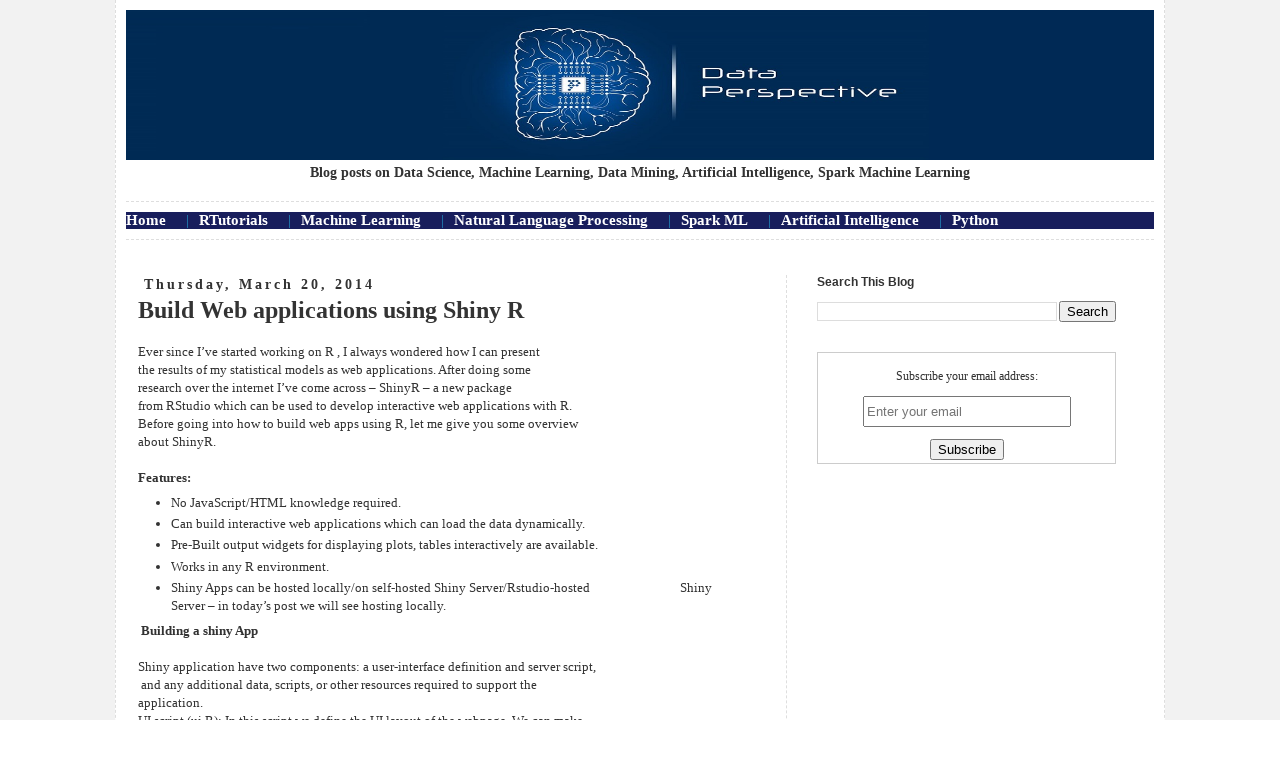

--- FILE ---
content_type: text/html; charset=UTF-8
request_url: http://www.dataperspective.info/2014/03/build-web-applications-using-shiny-r.html
body_size: 25353
content:
<!DOCTYPE html>
<html class='v2' dir='ltr' xmlns='http://www.w3.org/1999/xhtml' xmlns:b='http://www.google.com/2005/gml/b' xmlns:data='http://www.google.com/2005/gml/data' xmlns:expr='http://www.google.com/2005/gml/expr'>
<head>
<link href='https://www.blogger.com/static/v1/widgets/335934321-css_bundle_v2.css' rel='stylesheet' type='text/css'/>
<meta charset='utf-8'/>
<meta content='ojOkRHR8w8' name='baidu-site-verification'/>
<meta content='width=1100' name='viewport'/>
<meta content='text/html; charset=UTF-8' http-equiv='Content-Type'/>
<meta content='blogger' name='generator'/>
<link href='http://www.dataperspective.info/favicon.ico' rel='icon' type='image/x-icon'/>
<link href='http://www.dataperspective.info/2014/03/build-web-applications-using-shiny-r.html' rel='canonical'/>
<link rel="alternate" type="application/atom+xml" title="Data Perspective - Atom" href="http://www.dataperspective.info/feeds/posts/default" />
<link rel="alternate" type="application/rss+xml" title="Data Perspective - RSS" href="http://www.dataperspective.info/feeds/posts/default?alt=rss" />
<link rel="service.post" type="application/atom+xml" title="Data Perspective - Atom" href="https://www.blogger.com/feeds/603166843861435412/posts/default" />

<link rel="alternate" type="application/atom+xml" title="Data Perspective - Atom" href="http://www.dataperspective.info/feeds/1532673261941378249/comments/default" />
<!--Can't find substitution for tag [blog.ieCssRetrofitLinks]-->
<link href='https://blogger.googleusercontent.com/img/b/R29vZ2xl/AVvXsEgK_tv-6Juqn-99S7Y2ArlQV6ZekkGksFW-7Uzvh0Pocfof1GOYUxwqEv4pGpP-fRCwiM2etd7zMGSCtZz-DqMhLN9yLEkGVQEjECqXsSOptswm9dGv3sXxIQUIrRkdONy44SyQ2j_KLaBY/s320/shinyui.png' rel='image_src'/>
<meta content='http://www.dataperspective.info/2014/03/build-web-applications-using-shiny-r.html' property='og:url'/>
<meta content='Build Web applications using Shiny R' property='og:title'/>
<meta content='Data Perspective is technical blog maintained by Suresh K Gorakala. Tutorials are focused on areas of Data Science, Data Mining, Text Mining using R' property='og:description'/>
<meta content='https://blogger.googleusercontent.com/img/b/R29vZ2xl/AVvXsEgK_tv-6Juqn-99S7Y2ArlQV6ZekkGksFW-7Uzvh0Pocfof1GOYUxwqEv4pGpP-fRCwiM2etd7zMGSCtZz-DqMhLN9yLEkGVQEjECqXsSOptswm9dGv3sXxIQUIrRkdONy44SyQ2j_KLaBY/w1200-h630-p-k-no-nu/shinyui.png' property='og:image'/>
<title>Data Perspective: Build Web applications using Shiny R</title>
<style id='page-skin-1' type='text/css'><!--
/*
-----------------------------------------------
Blogger Template Style
Name:     Simple
Designer: Josh Peterson
URL:      www.noaesthetic.com
----------------------------------------------- */
/* Variable definitions
====================
<Variable name="keycolor" description="Main Color" type="color" default="#66bbdd"/>
<Group description="Page Text" selector="body">
<Variable name="body.font" description="Font" type="font"
default="normal normal 12px Arial, Tahoma, Helvetica, FreeSans, sans-serif"/>
<Variable name="body.text.color" description="Text Color" type="color" default="#222222"/>
</Group>
<Group description="Backgrounds" selector=".body-fauxcolumns-outer">
<Variable name="body.background.color" description="Outer Background" type="color" default="#66bbdd"/>
<Variable name="content.background.color" description="Main Background" type="color" default="#ffffff"/>
<Variable name="header.background.color" description="Header Background" type="color" default="transparent"/>
</Group>
<Group description="Links" selector=".main-outer">
<Variable name="link.color" description="Link Color" type="color" default="#2288bb"/>
<Variable name="link.visited.color" description="Visited Color" type="color" default="#888888"/>
<Variable name="link.hover.color" description="Hover Color" type="color" default="#33aaff"/>
</Group>
<Group description="Blog Title" selector=".header h1">
<Variable name="header.font" description="Font" type="font"
default="normal normal 60px Arial, Tahoma, Helvetica, FreeSans, sans-serif"/>
<Variable name="header.text.color" description="Title Color" type="color" default="#3399bb" />
</Group>
<Group description="Blog Description" selector=".header .description">
<Variable name="description.text.color" description="Description Color" type="color"
default="#777777" />
</Group>
<Group description="Tabs Text" selector=".tabs-inner .widget li a">
<Variable name="tabs.font" description="Font" type="font"
default="normal normal 14px Arial, Tahoma, Helvetica, FreeSans, sans-serif"/>
<Variable name="tabs.text.color" description="Text Color" type="color" default="#999999"/>
<Variable name="tabs.selected.text.color" description="Selected Color" type="color" default="#000000"/>
</Group>
<Group description="Tabs Background" selector=".tabs-outer .PageList">
<Variable name="tabs.background.color" description="Background Color" type="color" default="#f5f5f5"/>
<Variable name="tabs.selected.background.color" description="Selected Color" type="color" default="#eeeeee"/>
</Group>
<Group description="Post Title" selector="h3.post-title, .comments h4">
<Variable name="post.title.font" description="Font" type="font"
default="normal normal 22px Arial, Tahoma, Helvetica, FreeSans, sans-serif"/>
</Group>
<Group description="Date Header" selector=".date-header">
<Variable name="date.header.color" description="Text Color" type="color"
default="#666666"/>
<Variable name="date.header.background.color" description="Background Color" type="color"
default="transparent"/>
</Group>
<Group description="Post Footer" selector=".post-footer">
<Variable name="post.footer.text.color" description="Text Color" type="color" default="#666666"/>
<Variable name="post.footer.background.color" description="Background Color" type="color"
default="#f9f9f9"/>
<Variable name="post.footer.border.color" description="Shadow Color" type="color" default="#eeeeee"/>
</Group>
<Group description="Gadgets" selector="h2">
<Variable name="widget.title.font" description="Title Font" type="font"
default="normal bold 11px Arial, Tahoma, Helvetica, FreeSans, sans-serif"/>
<Variable name="widget.title.text.color" description="Title Color" type="color" default="#000000"/>
<Variable name="widget.alternate.text.color" description="Alternate Color" type="color" default="#999999"/>
</Group>
<Group description="Images" selector=".main-inner">
<Variable name="image.background.color" description="Background Color" type="color" default="#ffffff"/>
<Variable name="image.border.color" description="Border Color" type="color" default="#eeeeee"/>
<Variable name="image.text.color" description="Caption Text Color" type="color" default="#666666"/>
</Group>
<Group description="Accents" selector=".content-inner">
<Variable name="body.rule.color" description="Separator Line Color" type="color" default="#eeeeee"/>
<Variable name="tabs.border.color" description="Tabs Border Color" type="color" default="transparent"/>
</Group>
<Variable name="body.background" description="Body Background" type="background"
color="#ffffff" default="$(color) none repeat scroll top left"/>
<Variable name="body.background.override" description="Body Background Override" type="string" default=""/>
<Variable name="body.background.gradient.cap" description="Body Gradient Cap" type="url"
default="url(//www.blogblog.com/1kt/simple/gradients_light.png)"/>
<Variable name="body.background.gradient.tile" description="Body Gradient Tile" type="url"
default="url(//www.blogblog.com/1kt/simple/body_gradient_tile_light.png)"/>
<Variable name="content.background.color.selector" description="Content Background Color Selector" type="string" default=".content-inner"/>
<Variable name="content.padding" description="Content Padding" type="length" default="10px"/>
<Variable name="content.padding.horizontal" description="Content Horizontal Padding" type="length" default="10px"/>
<Variable name="content.shadow.spread" description="Content Shadow Spread" type="length" default="40px"/>
<Variable name="content.shadow.spread.webkit" description="Content Shadow Spread (WebKit)" type="length" default="5px"/>
<Variable name="content.shadow.spread.ie" description="Content Shadow Spread (IE)" type="length" default="10px"/>
<Variable name="main.border.width" description="Main Border Width" type="length" default="0"/>
<Variable name="header.background.gradient" description="Header Gradient" type="url" default="none"/>
<Variable name="header.shadow.offset.left" description="Header Shadow Offset Left" type="length" default="-1px"/>
<Variable name="header.shadow.offset.top" description="Header Shadow Offset Top" type="length" default="-1px"/>
<Variable name="header.shadow.spread" description="Header Shadow Spread" type="length" default="1px"/>
<Variable name="header.padding" description="Header Padding" type="length" default="30px"/>
<Variable name="header.border.size" description="Header Border Size" type="length" default="1px"/>
<Variable name="header.bottom.border.size" description="Header Bottom Border Size" type="length" default="1px"/>
<Variable name="header.border.horizontalsize" description="Header Horizontal Border Size" type="length" default="0"/>
<Variable name="description.text.size" description="Description Text Size" type="string" default="140%"/>
<Variable name="tabs.margin.top" description="Tabs Margin Top" type="length" default="0" />
<Variable name="tabs.margin.side" description="Tabs Side Margin" type="length" default="30px" />
<Variable name="tabs.background.gradient" description="Tabs Background Gradient" type="url"
default="url(//www.blogblog.com/1kt/simple/gradients_light.png)"/>
<Variable name="tabs.border.width" description="Tabs Border Width" type="length" default="1px"/>
<Variable name="tabs.bevel.border.width" description="Tabs Bevel Border Width" type="length" default="1px"/>
<Variable name="date.header.padding" description="Date Header Padding" type="string" default="inherit"/>
<Variable name="date.header.letterspacing" description="Date Header Letter Spacing" type="string" default="inherit"/>
<Variable name="date.header.margin" description="Date Header Margin" type="string" default="inherit"/>
<Variable name="post.margin.bottom" description="Post Bottom Margin" type="length" default="25px"/>
<Variable name="image.border.small.size" description="Image Border Small Size" type="length" default="2px"/>
<Variable name="image.border.large.size" description="Image Border Large Size" type="length" default="5px"/>
<Variable name="page.width.selector" description="Page Width Selector" type="string" default=".region-inner"/>
<Variable name="page.width" description="Page Width" type="string" default="auto"/>
<Variable name="main.section.margin" description="Main Section Margin" type="length" default="15px"/>
<Variable name="main.padding" description="Main Padding" type="length" default="15px"/>
<Variable name="main.padding.top" description="Main Padding Top" type="length" default="30px"/>
<Variable name="main.padding.bottom" description="Main Padding Bottom" type="length" default="30px"/>
<Variable name="paging.background"
color="#ffffff"
description="Background of blog paging area" type="background"
default="transparent none no-repeat scroll top center"/>
<Variable name="footer.bevel" description="Bevel border length of footer" type="length" default="0"/>
<Variable name="mobile.background.overlay" description="Mobile Background Overlay" type="string"
default="transparent none repeat scroll top left"/>
<Variable name="mobile.background.size" description="Mobile Background Size" type="string" default="auto"/>
<Variable name="mobile.button.color" description="Mobile Button Color" type="color" default="#ffffff" />
<Variable name="startSide" description="Side where text starts in blog language" type="automatic" default="left"/>
<Variable name="endSide" description="Side where text ends in blog language" type="automatic" default="right"/>
*/
/* Content
----------------------------------------------- */
body {
font: normal normal 12px 'Trebuchet MS', Trebuchet, Verdana, sans-serif;
color: #666666;
background: #ffffff none repeat scroll top left;
padding: 0 0 0 0;
}
html body .region-inner {
min-width: 0;
max-width: 100%;
width: auto;
}
a:link {
text-decoration:none;
color: #2288bb;
}
a:visited {
text-decoration:none;
color: #888888;
}
a:hover {
text-decoration:underline;
color: #33aaff;
}
.body-fauxcolumn-outer .fauxcolumn-inner {
background: transparent none repeat scroll top left;
_background-image: none;
}
.body-fauxcolumn-outer .cap-top {
position: absolute;
z-index: 1;
height: 400px;
width: 100%;
background: #ffffff none repeat scroll top left;
}
.body-fauxcolumn-outer .cap-top .cap-left {
width: 100%;
background: transparent none repeat-x scroll top left;
_background-image: none;
}
.content-outer {
-moz-box-shadow: 0 0 0 rgba(0, 0, 0, .15);
-webkit-box-shadow: 0 0 0 rgba(0, 0, 0, .15);
-goog-ms-box-shadow: 0 0 0 #333333;
box-shadow: 0 0 0 rgba(0, 0, 0, .15);
margin-bottom: 1px;
}
.content-inner {
border-left:1px #dedede dashed;
border-right:1px #dedede dashed;
}
.content-inner {
background-color: #ffffff;
}
/* Header
----------------------------------------------- */
.header-outer {
background: transparent none repeat-x scroll 0 -400px;
_background-image: none;
}
.Header h1 {
font: normal normal 40px 'Trebuchet MS',Trebuchet,Verdana,sans-serif;
color: #000000;
text-shadow: 0 0 0 rgba(0, 0, 0, .2);
}
.Header h1 a {
color: #000000;
}
.Header .description {
font-size: 18px;
color: #000000;
}
.header-inner .Header .titlewrapper {
padding: 22px 0;
}
.header-inner .Header .descriptionwrapper {
padding: 0 0;
}
/* Tabs
----------------------------------------------- */
.tabs-inner .section:first-child {
border-top: 0 solid #dddddd;
}
.tabs-inner .section:first-child ul {
margin-top: -1px;
border-top: 1px solid #dddddd;
border-left: 1px solid #dddddd;
border-right: 1px solid #dddddd;
}
.tabs-inner .widget ul {
background: transparent none repeat-x scroll 0 -800px;
_background-image: none;
border-bottom: 1px solid #dddddd;
margin-top: 0;
margin-left: -30px;
margin-right: -30px;
}
.tabs-inner .widget li a {
display: inline-block;
padding: .6em 1em;
font: normal normal 12px 'Trebuchet MS', Trebuchet, Verdana, sans-serif;
color: #000000;
border-left: 1px solid #ffffff;
border-right: 1px solid #dddddd;
}
.tabs-inner .widget li:first-child a {
border-left: none;
}
.tabs-inner .widget li.selected a, .tabs-inner .widget li a:hover {
color: #000000;
background-color: #eeeeee;
text-decoration: none;
}
/* Columns
----------------------------------------------- */
.main-outer {
border-top: 0 solid transparent;
}
.fauxcolumn-left-outer .fauxcolumn-inner {
border-right: 1px solid transparent;
}
.fauxcolumn-right-outer .fauxcolumn-inner {
border-left: 1px solid transparent;
}
/* Headings
----------------------------------------------- */
h2 {
margin: 0 0 1em 0;
font: normal bold 11px 'Trebuchet MS',Trebuchet,Verdana,sans-serif;
color: #000000;
}
/* Widgets
----------------------------------------------- */
.widget .zippy {
color: #999999;
text-shadow: 2px 2px 1px rgba(0, 0, 0, .1);
}
.widget .popular-posts ul {
list-style: none;
}
/* Posts
----------------------------------------------- */
.date-header span {
background-color: #bbbbbb;
color: #ffffff;
padding: 0.4em;
letter-spacing: 3px;
margin: inherit;
}
.main-inner {
padding-top: 35px;
padding-bottom: 65px;
}
.main-inner .column-center-inner {
padding: 0 0;
}
.main-inner .column-center-inner .section {
margin: 0 1em;
}
.post {
margin: 0 0 45px 0;
}
h3.post-title, .comments h4 {
font: normal normal 22px 'Trebuchet MS',Trebuchet,Verdana,sans-serif;
margin: .75em 0 0;
}
.post-body {
font-size: 110%;
line-height: 1.4;
position: relative;
}
.post-body img, .post-body .tr-caption-container, .Profile img, .Image img,
.BlogList .item-thumbnail img {
padding: 2px;
background: #ffffff;
border: 1px solid #eeeeee;
-moz-box-shadow: 1px 1px 5px rgba(0, 0, 0, .1);
-webkit-box-shadow: 1px 1px 5px rgba(0, 0, 0, .1);
box-shadow: 1px 1px 5px rgba(0, 0, 0, .1);
}
.post-body img, .post-body .tr-caption-container {
padding: 5px;
}
.post-body .tr-caption-container {
color: #666666;
}
.post-body .tr-caption-container img {
padding: 0;
background: transparent;
border: none;
-moz-box-shadow: 0 0 0 rgba(0, 0, 0, .1);
-webkit-box-shadow: 0 0 0 rgba(0, 0, 0, .1);
box-shadow: 0 0 0 rgba(0, 0, 0, .1);
}
.post-header {
margin: 0 0 1.5em;
line-height: 1.6;
font-size: 90%;
}
.post-footer {
margin: 20px -2px 0;
padding: 5px 10px;
color: #666666;
background-color: #eeeeee;
border-bottom: 1px solid #eeeeee;
line-height: 1.6;
font-size: 90%;
}
#comments .comment-author {
padding-top: 1.5em;
border-top: 1px solid transparent;
background-position: 0 1.5em;
}
#comments .comment-author:first-child {
padding-top: 0;
border-top: none;
}
.avatar-image-container {
margin: .2em 0 0;
}
#comments .avatar-image-container img {
border: 1px solid #eeeeee;
}
/* Comments
----------------------------------------------- */
.comments .comments-content .icon.blog-author {
background-repeat: no-repeat;
background-image: url([data-uri]);
}
.comments .comments-content .loadmore a {
border-top: 1px solid #999999;
border-bottom: 1px solid #999999;
}
.comments .comment-thread.inline-thread {
background-color: #eeeeee;
}
.comments .continue {
border-top: 2px solid #999999;
}
/* Accents
---------------------------------------------- */
.section-columns td.columns-cell {
border-left: 1px solid transparent;
}
.blog-pager {
background: transparent url(//www.blogblog.com/1kt/simple/paging_dot.png) repeat-x scroll top center;
}
.blog-pager-older-link, .home-link,
.blog-pager-newer-link {
background-color: #ffffff;
padding: 5px;
}
.footer-outer {
border-top: 1px dashed #bbbbbb;
}
/* Mobile
----------------------------------------------- */
body.mobile  {
background-size: auto;
}
.mobile .body-fauxcolumn-outer {
background: transparent none repeat scroll top left;
}
.mobile .body-fauxcolumn-outer .cap-top {
background-size: 100% auto;
}
.mobile .content-outer {
-webkit-box-shadow: 0 0 3px rgba(0, 0, 0, .15);
box-shadow: 0 0 3px rgba(0, 0, 0, .15);
}
body.mobile .AdSense {
margin: 0 -0;
}
.mobile .tabs-inner .widget ul {
margin-left: 0;
margin-right: 0;
}
.mobile .post {
margin: 0;
}
.mobile .main-inner .column-center-inner .section {
margin: 0;
}
.mobile .date-header span {
padding: 0.1em 10px;
margin: 0 -10px;
}
.mobile h3.post-title {
margin: 0;
}
.mobile .blog-pager {
background: transparent none no-repeat scroll top center;
}
.mobile .footer-outer {
border-top: none;
}
.mobile .main-inner, .mobile .footer-inner {
background-color: #ffffff;
}
.mobile-index-contents {
color: #666666;
}
.mobile-link-button {
background-color: #2288bb;
}
.mobile-link-button a:link, .mobile-link-button a:visited {
color: #ffffff;
}
.mobile .tabs-inner .section:first-child {
border-top: none;
}
.mobile .tabs-inner .PageList .widget-content {
background-color: #eeeeee;
color: #000000;
border-top: 1px solid #dddddd;
border-bottom: 1px solid #dddddd;
}
.mobile .tabs-inner .PageList .widget-content .pagelist-arrow {
border-left: 1px solid #dddddd;
}

--></style>
<style id='template-skin-1' type='text/css'><!--
body {
min-width: 960px;
}
.content-outer, .content-fauxcolumn-outer, .region-inner {
min-width: 1050px;
max-width:1050px;;
_width: 1050px;;
}
.main-inner .columns {
padding-left: 0;
padding-right: 310px;
}
.main-inner .fauxcolumn-center-outer {
left: 0;
right: 310px;
/* IE6 does not respect left and right together */
_width: expression(this.parentNode.offsetWidth -
parseInt("0") -
parseInt("310px") + 'px');
}
.main-inner .fauxcolumn-left-outer {
width: 0;
}
.main-inner .fauxcolumn-right-outer {
width: 310px;
}
.main-inner .column-left-outer {
width: 0;
right: 100%;
margin-left: -0;
}
.main-inner .column-right-outer {
width: 360px;
margin-right: -310px;
}
#layout {
min-width: 0;
}
#layout .content-outer {
min-width: 0;
width: 800px;
}
#layout .region-inner {
min-width: 0;
width: auto;
}
--></style>
<script type='text/javascript'>
        (function(i,s,o,g,r,a,m){i['GoogleAnalyticsObject']=r;i[r]=i[r]||function(){
        (i[r].q=i[r].q||[]).push(arguments)},i[r].l=1*new Date();a=s.createElement(o),
        m=s.getElementsByTagName(o)[0];a.async=1;a.src=g;m.parentNode.insertBefore(a,m)
        })(window,document,'script','https://www.google-analytics.com/analytics.js','ga');
        ga('create', 'UA-42553739-1', 'auto', 'blogger');
        ga('blogger.send', 'pageview');
      </script>
<style>
  h1, h2{color:#333333; font-size:24px }
  h2 a{font-family: "georgia",times new roman,times,serif !important; color:#333333}
  body{color:#333333 !important;
font-family: "georgia",times new roman,times,serif !important; 
}
.date-header span{
color:#333333 !important;
margin-bottom:10px !important;
background:#ffffff !important;
  }
  #navbar{display:none;height:0px}
  .column-right-inner{border-left:1px dashed #dedede}
  .header-inner{text-align:center}
  .tabs-inner{margin-top:20px; border-top:1px dashed #dedede; border-bottom:1px dashed #dedede;padding:10px 0px 10px 0px}
  .widget-content{text-align:center}
  aside .widget-content{text-align:left !important;text-align:justlify}
  aside h2{font-size:12px !important;color:#333333 !important;}
  .column-center-outer{width:660px !important}
  .content{background-color:#f2f2f2 !important}
pre {
    background: #4d8ca5 none repeat scroll 0 0;
    border-radius: 4px;
    position: relative;
    color: #fff;
    font-family: 'Roboto Mono', monospace;
    line-height: 20px;
    margin: 10px 0;
    font-size: 13px;
    resize: horizontal;
    /* white-space: pre-wrap;                 /* CSS3 browsers  */
  /* white-space: -moz-pre-wrap !important; /* 1999+ Mozilla  */
  /* white-space: -pre-wrap;                /* Opera 4 thru 6 */
  /* white-space: -o-pre-wrap;              /* Opera 7 and up */
  /* word-wrap: break-word;                 /* IE 5.5+ and up */
  /* overflow-x: auto; */                /* Firefox 2 only */
    overflow-y: hidden;
    overflow-x: hidden;
    padding: 10px;
    width: 580px;
}
/*pre em {
    background: #212327 none repeat scroll 0 0;
    border-radius: 0 0 4px 4px;
    color: #83897d;
    float: left;
    font-style: normal;
    margin: 10px -10px -10px;
    min-width: 100%;
    padding: 10px;
    width: 100%;
}*/
</style>
<script async='async' src='https://cdn.ampproject.org/v0.js'></script>
<link href='https://www.blogger.com/dyn-css/authorization.css?targetBlogID=603166843861435412&amp;zx=56b58600-449a-4d38-8233-48af4706ce35' media='none' onload='if(media!=&#39;all&#39;)media=&#39;all&#39;' rel='stylesheet'/><noscript><link href='https://www.blogger.com/dyn-css/authorization.css?targetBlogID=603166843861435412&amp;zx=56b58600-449a-4d38-8233-48af4706ce35' rel='stylesheet'/></noscript>
<meta name='google-adsense-platform-account' content='ca-host-pub-1556223355139109'/>
<meta name='google-adsense-platform-domain' content='blogspot.com'/>

<!-- data-ad-client=ca-pub-4871458677447964 -->

</head>
<body class='loading'>
<div class='navbar section' id='navbar'><div class='widget Navbar' data-version='1' id='Navbar1'><script type="text/javascript">
    function setAttributeOnload(object, attribute, val) {
      if(window.addEventListener) {
        window.addEventListener('load',
          function(){ object[attribute] = val; }, false);
      } else {
        window.attachEvent('onload', function(){ object[attribute] = val; });
      }
    }
  </script>
<div id="navbar-iframe-container"></div>
<script type="text/javascript" src="https://apis.google.com/js/platform.js"></script>
<script type="text/javascript">
      gapi.load("gapi.iframes:gapi.iframes.style.bubble", function() {
        if (gapi.iframes && gapi.iframes.getContext) {
          gapi.iframes.getContext().openChild({
              url: 'https://www.blogger.com/navbar/603166843861435412?po\x3d1532673261941378249\x26origin\x3dhttp://www.dataperspective.info',
              where: document.getElementById("navbar-iframe-container"),
              id: "navbar-iframe"
          });
        }
      });
    </script><script type="text/javascript">
(function() {
var script = document.createElement('script');
script.type = 'text/javascript';
script.src = '//pagead2.googlesyndication.com/pagead/js/google_top_exp.js';
var head = document.getElementsByTagName('head')[0];
if (head) {
head.appendChild(script);
}})();
</script>
</div></div>
<div class='body-fauxcolumns'>
<div class='fauxcolumn-outer body-fauxcolumn-outer'>
<div class='cap-top'>
<div class='cap-left'></div>
<div class='cap-right'></div>
</div>
<div class='fauxborder-left'>
<div class='fauxborder-right'></div>
<div class='fauxcolumn-inner'>
</div>
</div>
<div class='cap-bottom'>
<div class='cap-left'></div>
<div class='cap-right'></div>
</div>
</div>
</div>
<div class='content'>
<div class='content-fauxcolumns'>
<div class='fauxcolumn-outer content-fauxcolumn-outer'>
<div class='cap-top'>
<div class='cap-left'></div>
<div class='cap-right'></div>
</div>
<div class='fauxborder-left'>
<div class='fauxborder-right'></div>
<div class='fauxcolumn-inner'>
</div>
</div>
<div class='cap-bottom'>
<div class='cap-left'></div>
<div class='cap-right'></div>
</div>
</div>
</div>
<div class='content-outer'>
<div class='content-cap-top cap-top'>
<div class='cap-left'></div>
<div class='cap-right'></div>
</div>
<div class='fauxborder-left content-fauxborder-left'>
<div class='fauxborder-right content-fauxborder-right'></div>
<div class='content-inner'>
<header>
<div class='header-outer'>
<div class='header-cap-top cap-top'>
<div class='cap-left'></div>
<div class='cap-right'></div>
</div>
<div class='fauxborder-left header-fauxborder-left'>
<div class='fauxborder-right header-fauxborder-right'></div>
<div class='region-inner header-inner'>
<a href='http://www.dataperspective.info/'><img src='https://raw.githubusercontent.com/sureshgorakala/Text-Mining/master/2_logo.jpg' style='width:100%;height:150px;'/></a><br/>
<h3> Blog posts on Data Science, Machine Learning, Data Mining, Artificial Intelligence, Spark Machine Learning</h3>
</div>
</div>
<div class='header-cap-bottom cap-bottom'>
<div class='cap-left'></div>
<div class='cap-right'></div>
</div>
</div>
</header>
<div class='tabs-outer'>
<div class='tabs-cap-top cap-top'>
<div class='cap-left'></div>
<div class='cap-right'></div>
</div>
<div class='fauxborder-left tabs-fauxborder-left'>
<div class='fauxborder-right tabs-fauxborder-right'></div>
<div class='region-inner tabs-inner'>
<div class='dropdown' style='width: 100%;height:100% box-sizing:border-box; display:table;background-color: #181E5C;'>
<div style='float:left;margin-right:20px;font-size:15px;color:#FFFFFF;'><a href='#home' style='color:#FFFFFF;'><b>Home</b></a>
</div>
<div style='float:left;margin-right:10px;font-size:15px'><a href='#seperator'>|</a></div>
<div style='float:left;margin-right:20px;font-size:15px;'><a href='#Rtutorials' style='color:#FFFFFF;'><b>RTutorials</b></a></div>
<div style='float:left;margin-right:10px;font-size:15px'><a href='#seperator'>|</a></div>
<div style='float:left;margin-right:20px;font-size:15px'><a href='#ML' style='color:#FFFFFF;'><b>Machine Learning</b></a></div>
<div style='float:left;margin-right:10px;font-size:15px'><a href='#seperator'>|</a></div>
<div style='float:left;margin-right:20px;font-size:15px'><a href='#NLP' style='color:#FFFFFF;'><b>Natural Language Processing</b></a></div>
<div style='float:left;margin-right:10px;font-size:15px'><a href='#seperator'>|</a></div>
<div style='float:left;margin-right:20px;font-size:15px'><a href='#SPARK' style='color:#FFFFFF;'><b>Spark ML</b></a></div>
<div style='float:left;margin-right:10px;font-size:15px'><a href='#seperator'>|</a></div>
<div style='float:left;margin-right:20px;font-size:15px'><a href='#AI' style='color:#FFFFFF;'><b>Artificial Intelligence</b></a></div>
<div style='float:left;margin-right:10px;font-size:15px'><a href='#seperator'>|</a></div>
<div style='float:left;margin-right:20px;font-size:15px'><a href='#pyML' style='color:#FFFFFF;'><b>Python</b></a></div>
</div>
<div class='tabs no-items section' id='crosscol'>
</div>
<div class='tabs no-items section' id='crosscol-overflow'></div>
</div>
</div>
<div class='tabs-cap-bottom cap-bottom'>
<div class='cap-left'></div>
<div class='cap-right'></div>
</div>
</div>
<div class='main-outer'>
<div class='main-cap-top cap-top'>
<div class='cap-left'></div>
<div class='cap-right'></div>
</div>
<div class='fauxborder-left main-fauxborder-left'>
<div class='fauxborder-right main-fauxborder-right'></div>
<div class='region-inner main-inner'>
<div class='columns fauxcolumns'>
<div class='fauxcolumn-outer fauxcolumn-center-outer'>
<div class='cap-top'>
<div class='cap-left'></div>
<div class='cap-right'></div>
</div>
<div class='fauxborder-left'>
<div class='fauxborder-right'></div>
<div class='fauxcolumn-inner'>
</div>
</div>
<div class='cap-bottom'>
<div class='cap-left'></div>
<div class='cap-right'></div>
</div>
</div>
<div class='fauxcolumn-outer fauxcolumn-left-outer'>
<div class='cap-top'>
<div class='cap-left'></div>
<div class='cap-right'></div>
</div>
<div class='fauxborder-left'>
<div class='fauxborder-right'></div>
<div class='fauxcolumn-inner'>
</div>
</div>
<div class='cap-bottom'>
<div class='cap-left'></div>
<div class='cap-right'></div>
</div>
</div>
<div class='fauxcolumn-outer fauxcolumn-right-outer'>
<div class='cap-top'>
<div class='cap-left'></div>
<div class='cap-right'></div>
</div>
<div class='fauxborder-left'>
<div class='fauxborder-right'></div>
<div class='fauxcolumn-inner'>
</div>
</div>
<div class='cap-bottom'>
<div class='cap-left'></div>
<div class='cap-right'></div>
</div>
</div>
<!-- corrects IE6 width calculation -->
<div class='columns-inner'>
<div class='column-center-outer'>
<div class='column-center-inner'>
<div class='main section' id='main'><div class='widget Blog' data-version='1' id='Blog1'>
<div class='blog-posts hfeed'>
<!--Can't find substitution for tag [defaultAdStart]-->

          <div class="date-outer">
        
<h3 class='date-header'><span>Thursday, March 20, 2014</span></h3>

          <div class="date-posts">
        
<div class='post-outer'>
<div class='post hentry uncustomized-post-template' itemprop='blogPost' itemscope='itemscope' itemtype='http://schema.org/BlogPosting'>
<meta content='2015-12-28T05:10:45Z' itemprop='dateModified'/>
<meta itemType='https://schema.org/WebPage' itemid='http://www.dataperspective.info/2014/03/build-web-applications-using-shiny-r.html' itemprop='mainEntityOfPage' itemscope='itemscope'/>
<div itemprop='publisher' itemscope='' itemtype='https://schema.org/Organization'>
<div itemprop='logo' itemscope='' itemtype='https://schema.org/ImageObject' style='display:none;'>
<img src='https://photos.google.com/photo/AF1QipNwtiQ5UUH3z755kwD7jqC0rFU77-edSB99PhvP'/>
<meta content='https://photos.google.com/photo/AF1QipNwtiQ5UUH3z755kwD7jqC0rFU77-edSB99PhvP' itemprop='url'/>
<meta content='380' itemprop='width'/>
<meta content='100' itemprop='height'/>
</div>
<meta content='Data Perspective' itemprop='name'/>
</div>
<meta content='https://blogger.googleusercontent.com/img/b/R29vZ2xl/AVvXsEgK_tv-6Juqn-99S7Y2ArlQV6ZekkGksFW-7Uzvh0Pocfof1GOYUxwqEv4pGpP-fRCwiM2etd7zMGSCtZz-DqMhLN9yLEkGVQEjECqXsSOptswm9dGv3sXxIQUIrRkdONy44SyQ2j_KLaBY/s320/shinyui.png' itemprop='image'/>
<meta content='603166843861435412'/>
<meta content='1532673261941378249'/>
<a name='1532673261941378249'></a>
<h1 class='post-title entry-title' itemprop='headline'>Build Web applications using Shiny R</h1>
<div class='post-header'>
<div class='post-header-line-1'></div>
</div>
<div class='post-body entry-content' id='post-body-1532673261941378249' itemprop='description articleBody'>
<div dir="ltr" style="text-align: left;" trbidi="on">
<div dir="ltr" style="text-align: left;">
Ever since I&#8217;ve started working on R , I always wondered how I can present<br />
the results of my statistical models as web applications. After doing some<br />
research over the internet I&#8217;ve come across &#8211; ShinyR &#8211; a new package<br />
from RStudio which can be used to develop interactive web applications with R.<br />
Before going into how to build web apps using R, let me give you some overview<br />
about ShinyR.<br />
<br />
<a name="more"></a><b>Features:</b><br />
<ul style="text-align: left;">
<li>No JavaScript/HTML knowledge required.&nbsp;</li>
<li>Can build interactive web applications which can load the data dynamically.</li>
<li>Pre-Built output widgets for displaying plots, tables interactively are available.</li>
<li>Works in any R environment.</li>
<li>Shiny Apps can be hosted locally/on self-hosted Shiny Server/Rstudio-hosted &nbsp; &nbsp; &nbsp; &nbsp; &nbsp; &nbsp; &nbsp; &nbsp; &nbsp; &nbsp; &nbsp; &nbsp; &nbsp; &nbsp; &nbsp;Shiny Server &#8211; in today&#8217;s post we will see hosting locally.</li>
</ul>
<h4 style="text-align: left;">
<b style="text-align: center;"><b>&nbsp;Building a shiny App</b></b></h4>
<b style="text-align: center;"></b><br />
<b style="text-align: center;">
</b>Shiny application have two components: a user-interface definition and server script,<br />
&nbsp;and any additional data, scripts, or other resources required to support the<br />
application.<br />
UI script (ui.R): In this script we define the UI layout of the webpage. We can make<br />
&nbsp;use of inbuilt UI controls/widgets for displaying output and for creating UI layout..<br />
Server Script (server.R): In this script, the actual business logic/ code for statistical<br />
models, plotting the output is defined. It accepts inputs &nbsp;from UI layer and compute<br />
outputs send back the response to the UI layer. The basic task of a Shiny server<br />
script is to define the relationship between inputs and outputs.<br />
<br />
<h4 style="text-align: left;">
<b>Understanding UI.R script:</b></h4>
<span style="background-color: #f9cb9c;">library(shiny)  #load shiny package</span><br />
<span style="background-color: #f9cb9c;">ds = read.csv("inputdata.csv") #load data</span><br />
<span style="background-color: #f9cb9c;">x = names(ds)
# Define UI for application that plots distributions</span><br />
<span style="background-color: #f9cb9c;">shinyUI(pageWithSidebar(</span><br />
<span style="background-color: #f9cb9c;"># Application title</span><br />
<span style="background-color: #f9cb9c;">headerPanel("Demo Shiny Application"),</span><br />
<span style="background-color: #f9cb9c;">#sidebar panel to the left side of the page for input controls, slider &amp; dropdown</span><br />
<span style="background-color: #f9cb9c;">sidebarPanel(</span><br />
<span style="background-color: #f9cb9c;">sliderInput('Year', 'Year', min=2010, max=2012,</span><br />
<span style="background-color: #f9cb9c;">value=min(2010,2012), step=1, round=0),</span><br />
<span style="background-color: #f9cb9c;">selectInput('select', 'Select Criteria', c(x[3],x[9],x[10],x[11],x[12],x[26]))</span><br />
<span style="background-color: #f9cb9c;">),</span><br />
<span style="background-color: #f9cb9c;">#main panel for displaying outputs, Histograms, summary</span><br />
<span style="background-color: #f9cb9c;">mainPanel(</span><br />
<span style="background-color: #f9cb9c;">plotOutput('plot'),</span><br />
<span style="background-color: #f9cb9c;">verbatimTextOutput("summary")</span><br />
<span style="background-color: #f9cb9c;">&nbsp;)
))</span><br />
<span style="background-color: #f6b26b;"><br /></span>
<br />
<div class="separator" style="clear: both; text-align: center;">
</div>
<br />
<div class="separator" style="clear: both; text-align: center;">
</div>
<div class="separator" style="clear: both; text-align: left;">
</div>
<br />
<div style="text-align: center;">
<a href="https://blogger.googleusercontent.com/img/b/R29vZ2xl/AVvXsEgK_tv-6Juqn-99S7Y2ArlQV6ZekkGksFW-7Uzvh0Pocfof1GOYUxwqEv4pGpP-fRCwiM2etd7zMGSCtZz-DqMhLN9yLEkGVQEjECqXsSOptswm9dGv3sXxIQUIrRkdONy44SyQ2j_KLaBY/s1600/shinyui.png" imageanchor="1"><img border="0" height="148" src="https://blogger.googleusercontent.com/img/b/R29vZ2xl/AVvXsEgK_tv-6Juqn-99S7Y2ArlQV6ZekkGksFW-7Uzvh0Pocfof1GOYUxwqEv4pGpP-fRCwiM2etd7zMGSCtZz-DqMhLN9yLEkGVQEjECqXsSOptswm9dGv3sXxIQUIrRkdONy44SyQ2j_KLaBY/s320/shinyui.png" width="320" /></a></div>
Notice in particular, in the above code sidebarPanel and mainPanel functions<br />
&nbsp;are called with two arguments - corresponding to the two inputs and<br />
&nbsp;two outputs displayed.<br />
<br />
In the above image we can see the layout which contains a slider with year range,<br />
where based on the year selection the dataset will be taken into consideration.<br />
Dropdownlist containing varaibles, placeholder to display the graphs, table to<br />
display the summaries of the models.<br />
<h4 style="text-align: left;">
<b>Understanding Server.R</b></h4>
<div class="separator" style="clear: both; text-align: center;">
</div>
<div class="separator" style="clear: both; text-align: center;">
</div>
<div class="separator" style="clear: both; text-align: center;">
</div>
<div class="separator" style="clear: both; text-align: center;">
</div>
<div style="text-align: center;">
<a href="https://blogger.googleusercontent.com/img/b/R29vZ2xl/AVvXsEjwBLUnGcqUceCDNV0pmkoPSOab5vZoQCaN27jyFHmtDvEeQBNkifvJ_8HuLXv2hjrCQqOqDEpmJhJ9Zp1ApAnWjvBICboPcjeZZmeDKphUeNSzryeWgPS06GRyHnB37ssmGh6Uhf3qHIDv/s1600/rshiny.jpg" imageanchor="1"><img border="0" height="271" src="https://blogger.googleusercontent.com/img/b/R29vZ2xl/AVvXsEjwBLUnGcqUceCDNV0pmkoPSOab5vZoQCaN27jyFHmtDvEeQBNkifvJ_8HuLXv2hjrCQqOqDEpmJhJ9Zp1ApAnWjvBICboPcjeZZmeDKphUeNSzryeWgPS06GRyHnB37ssmGh6Uhf3qHIDv/s320/rshiny.jpg" width="320" /></a></div>
<div class="separator" style="clear: both; text-align: center;">
</div>
<div class="separator" style="clear: both; text-align: left;">
<br /></div>
<div class="separator" style="clear: both; text-align: center;">
</div>
<div class="separator" style="clear: both; text-align: center;">
</div>
<div class="separator" style="clear: both; text-align: center;">
</div>
<div class="separator" style="clear: both; text-align: left;">
In the above script, we can observe that all the logic for&nbsp;the <a href="http://www.dataperspective.info/2014/03/exploratory-data-analysis-techniques.html" target="_blank">exploratory analysis</a> is</div>
<div class="separator" style="clear: both; text-align: left;">
written in server.R script. It contains&nbsp;a main function called ShinyServer()&nbsp;</div>
<div class="separator" style="clear: both; text-align: left;">
wherein we can write reactive&nbsp;functions,reactive plots, outputs.&nbsp;The outputs</div>
<div class="separator" style="clear: both; text-align: left;">
&nbsp;are send back&nbsp;to the UI layer.</div>
<div class="separator" style="clear: both; text-align: left;">
In the above code, I have written logic which contains&nbsp;data fetching,&nbsp;</div>
<div class="separator" style="clear: both; text-align: left;">
modification, setting the dataset based on&nbsp;the year selected in the&nbsp;</div>
<div class="separator" style="clear: both; text-align: left;">
slider (reactive function), displaying&nbsp;histogram based on the selection&nbsp;</div>
<div class="separator" style="clear: both; text-align: left;">
on slider and dropdownlist,writing summary to a table.</div>
<div class="separator" style="clear: both; text-align: left;">
<br /></div>
<h4 style="text-align: left;">
Deploying the application:</h4>
<div>
Once we are done with the application, next step is to deploy&nbsp;the application.&nbsp;</div>
<div>
Using Shiny, we have two different options to move&nbsp;the application to Production.</div>
<div>
<ul style="text-align: left;">
<li>** Create a local- self-hosted Shiny Server on Linux platform, <a href="https://github.com/rstudio/shiny-server" target="_blank">here</a>.</li>
<li>** Host on the R-Studio's Shiny server, explained <a href="http://rstudio.github.io/shiny/tutorial/#deployment-web" target="_blank">here</a></li>
</ul>
<div>
<b>Deploying locally:</b></div>
</div>
<div>
<b><br /></b></div>
<div>
As mentioned in the beginning of the post, in order to deploy locally,&nbsp;we make</div>
<div>
use of <a href="https://gist.github.com/sureshgorakala/8942533" target="_blank">GIST</a>.&nbsp;The steps are quite simple:</div>
<div>
<ul style="text-align: left;">
<li>** Upload the Server.R &amp; UI.R files to the Gist.Github.com website.</li>
<li>** Uploading the files gives you an ID - in my case - I got <span style="background-color: #f9cb9c;">"8942533"</span></li>
<li>** After finishing upload, open R and run the below code:</li>
</ul>
</div>
&nbsp; &nbsp; &nbsp; &nbsp; &nbsp; &nbsp; &nbsp; &nbsp;<span style="background-color: #f9cb9c;">library('shiny')</span><br />
&nbsp; &nbsp; &nbsp; &nbsp; &nbsp; &nbsp; &nbsp; &nbsp;<span class="identifier" style="background-color: #f9cb9c; font-family: 'DejaVu Sans Mono', 'Droid Sans Mono', 'Lucida Console', Consolas, Monaco, monospace; font-size: 12px; line-height: 18px; text-align: -webkit-auto; white-space: pre-wrap;">shiny</span><span class="operator" style="background-color: #f9cb9c; color: #687687; font-family: 'DejaVu Sans Mono', 'Droid Sans Mono', 'Lucida Console', Consolas, Monaco, monospace; font-size: 12px; line-height: 18px; text-align: -webkit-auto; white-space: pre-wrap;">:</span><span class="operator" style="background-color: #f9cb9c; color: #687687; font-family: 'DejaVu Sans Mono', 'Droid Sans Mono', 'Lucida Console', Consolas, Monaco, monospace; font-size: 12px; line-height: 18px; text-align: -webkit-auto; white-space: pre-wrap;">:</span><span class="identifier" style="background-color: #f9cb9c; font-family: 'DejaVu Sans Mono', 'Droid Sans Mono', 'Lucida Console', Consolas, Monaco, monospace; font-size: 12px; line-height: 18px; text-align: -webkit-auto; white-space: pre-wrap;">runGist</span><span class="paren" style="background-color: #f9cb9c; color: #687687; font-family: 'DejaVu Sans Mono', 'Droid Sans Mono', 'Lucida Console', Consolas, Monaco, monospace; font-size: 12px; line-height: 18px; text-align: -webkit-auto; white-space: pre-wrap;">(</span><span class="string" style="color: #036a07; font-family: 'DejaVu Sans Mono', 'Droid Sans Mono', 'Lucida Console', Consolas, Monaco, monospace; font-size: 12px; line-height: 18px; text-align: -webkit-auto; white-space: pre-wrap;"><span style="background-color: #f9cb9c;">'</span><span style="background-color: #b6d7a8; color: black; font-family: 'Times New Roman'; font-size: small; line-height: normal; text-align: left; white-space: normal;">8942533</span><span style="background-color: #f9cb9c;">'</span></span><span class="paren" style="background-color: #f9cb9c; color: #687687; font-family: 'DejaVu Sans Mono', 'Droid Sans Mono', 'Lucida Console', Consolas, Monaco, monospace; font-size: 12px; line-height: 18px; text-align: -webkit-auto; white-space: pre-wrap;">)</span><br />
<div style="text-align: -webkit-auto;">
</div>
<ul style="text-align: left;">
<li><span style="font-family: 'DejaVu Sans Mono', 'Droid Sans Mono', 'Lucida Console', Consolas, Monaco, monospace; font-size: 12.222222328186035px; line-height: 17.77777862548828px; white-space: pre-wrap;">The model will be shown as web application will be displayed</span></li>
</ul>
<span style="font-family: 'DejaVu Sans Mono', 'Droid Sans Mono', 'Lucida Console', Consolas, Monaco, monospace; font-size: 12.222222328186035px; line-height: 17.77777862548828px; white-space: pre-wrap;">&nbsp;the browser with inputs for selection &amp; outputs to display.</span><br />
<ul style="text-align: left;">
</ul>
<ul style="text-align: left;">
</ul>
<br />
<br /></div>
</div>
<div style='clear: both;'></div>
</div>
<div class='post-footer'>
<div class='post-footer-line post-footer-line-1'>
<span class='post-author vcard'>
Posted by
<span class='fn' itemprop='author' itemscope='itemscope' itemtype='http://schema.org/Person'>
<meta content='https://www.blogger.com/profile/13993235872648224733' itemprop='url'/>
<a class='g-profile' href='https://www.blogger.com/profile/13993235872648224733' rel='author' title='author profile'>
<span itemprop='name'>Unknown</span>
</a>
</span>
</span>
<span class='post-timestamp'>
<span class='post-timestamp'>
<a class='timestamp-link' href='http://www.dataperspective.info/2014/03/build-web-applications-using-shiny-r.html' rel='bookmark' title='permanent link'><abbr class='published updated' itemprop='datePublished' title='2014-03-20T00:05:00+04:00'>2014-03-20T00:05:00+04:00</abbr></a>
</span>
</span>
<span class='reaction-buttons'>
</span>
<span class='star-ratings'>
</span>
<span class='post-comment-link'>
</span>
<span class='post-backlinks post-comment-link'>
</span>
<span class='post-icons'>
<span class='item-control blog-admin pid-2070310146'>
<a href='https://www.blogger.com/post-edit.g?blogID=603166843861435412&postID=1532673261941378249&from=pencil' title='Edit Post'>
<img alt='' class='icon-action' height='18' src='//img2.blogblog.com/img/icon18_edit_allbkg.gif' width='18'/>
</a>
</span>
</span>
<div class='post-share-buttons goog-inline-block'>
<a class='goog-inline-block share-button sb-email' href='https://www.blogger.com/share-post.g?blogID=603166843861435412&postID=1532673261941378249&target=email' target='_blank' title='Email This'><span class='share-button-link-text'>Email This</span></a><a class='goog-inline-block share-button sb-blog' href='https://www.blogger.com/share-post.g?blogID=603166843861435412&postID=1532673261941378249&target=blog' onclick='window.open(this.href, "_blank", "height=270,width=475"); return false;' target='_blank' title='BlogThis!'><span class='share-button-link-text'>BlogThis!</span></a><a class='goog-inline-block share-button sb-twitter' href='https://www.blogger.com/share-post.g?blogID=603166843861435412&postID=1532673261941378249&target=twitter' target='_blank' title='Share to X'><span class='share-button-link-text'>Share to X</span></a><a class='goog-inline-block share-button sb-facebook' href='https://www.blogger.com/share-post.g?blogID=603166843861435412&postID=1532673261941378249&target=facebook' onclick='window.open(this.href, "_blank", "height=430,width=640"); return false;' target='_blank' title='Share to Facebook'><span class='share-button-link-text'>Share to Facebook</span></a><a class='goog-inline-block share-button sb-pinterest' href='https://www.blogger.com/share-post.g?blogID=603166843861435412&postID=1532673261941378249&target=pinterest' target='_blank' title='Share to Pinterest'><span class='share-button-link-text'>Share to Pinterest</span></a>
</div>
</div>
<div class='post-footer-line post-footer-line-2'>
<span class='post-labels'>
Labels:
<a href='http://www.dataperspective.info/search/label/Exploratory%20analysis' rel='tag'>Exploratory analysis</a>,
<a href='http://www.dataperspective.info/search/label/R' rel='tag'>R</a>,
<a href='http://www.dataperspective.info/search/label/web%20application%20using%20R' rel='tag'>web application using R</a>
</span>
</div>
<div class='post-footer-line post-footer-line-3'>
<span class='post-location'>
</span>
</div>
</div>
</div>
<div class='comments' id='comments'>
<a name='comments'></a>
<h4>16 comments:</h4>
<div class='comments-content'>
<script async='async' src='' type='text/javascript'></script>
<script type='text/javascript'>
    (function() {
      var items = null;
      var msgs = null;
      var config = {};

// <![CDATA[
      var cursor = null;
      if (items && items.length > 0) {
        cursor = parseInt(items[items.length - 1].timestamp) + 1;
      }

      var bodyFromEntry = function(entry) {
        var text = (entry &&
                    ((entry.content && entry.content.$t) ||
                     (entry.summary && entry.summary.$t))) ||
            '';
        if (entry && entry.gd$extendedProperty) {
          for (var k in entry.gd$extendedProperty) {
            if (entry.gd$extendedProperty[k].name == 'blogger.contentRemoved') {
              return '<span class="deleted-comment">' + text + '</span>';
            }
          }
        }
        return text;
      }

      var parse = function(data) {
        cursor = null;
        var comments = [];
        if (data && data.feed && data.feed.entry) {
          for (var i = 0, entry; entry = data.feed.entry[i]; i++) {
            var comment = {};
            // comment ID, parsed out of the original id format
            var id = /blog-(\d+).post-(\d+)/.exec(entry.id.$t);
            comment.id = id ? id[2] : null;
            comment.body = bodyFromEntry(entry);
            comment.timestamp = Date.parse(entry.published.$t) + '';
            if (entry.author && entry.author.constructor === Array) {
              var auth = entry.author[0];
              if (auth) {
                comment.author = {
                  name: (auth.name ? auth.name.$t : undefined),
                  profileUrl: (auth.uri ? auth.uri.$t : undefined),
                  avatarUrl: (auth.gd$image ? auth.gd$image.src : undefined)
                };
              }
            }
            if (entry.link) {
              if (entry.link[2]) {
                comment.link = comment.permalink = entry.link[2].href;
              }
              if (entry.link[3]) {
                var pid = /.*comments\/default\/(\d+)\?.*/.exec(entry.link[3].href);
                if (pid && pid[1]) {
                  comment.parentId = pid[1];
                }
              }
            }
            comment.deleteclass = 'item-control blog-admin';
            if (entry.gd$extendedProperty) {
              for (var k in entry.gd$extendedProperty) {
                if (entry.gd$extendedProperty[k].name == 'blogger.itemClass') {
                  comment.deleteclass += ' ' + entry.gd$extendedProperty[k].value;
                } else if (entry.gd$extendedProperty[k].name == 'blogger.displayTime') {
                  comment.displayTime = entry.gd$extendedProperty[k].value;
                }
              }
            }
            comments.push(comment);
          }
        }
        return comments;
      };

      var paginator = function(callback) {
        if (hasMore()) {
          var url = config.feed + '?alt=json&v=2&orderby=published&reverse=false&max-results=50';
          if (cursor) {
            url += '&published-min=' + new Date(cursor).toISOString();
          }
          window.bloggercomments = function(data) {
            var parsed = parse(data);
            cursor = parsed.length < 50 ? null
                : parseInt(parsed[parsed.length - 1].timestamp) + 1
            callback(parsed);
            window.bloggercomments = null;
          }
          url += '&callback=bloggercomments';
          var script = document.createElement('script');
          script.type = 'text/javascript';
          script.src = url;
          document.getElementsByTagName('head')[0].appendChild(script);
        }
      };
      var hasMore = function() {
        return !!cursor;
      };
      var getMeta = function(key, comment) {
        if ('iswriter' == key) {
          var matches = !!comment.author
              && comment.author.name == config.authorName
              && comment.author.profileUrl == config.authorUrl;
          return matches ? 'true' : '';
        } else if ('deletelink' == key) {
          return config.baseUri + '/comment/delete/'
               + config.blogId + '/' + comment.id;
        } else if ('deleteclass' == key) {
          return comment.deleteclass;
        }
        return '';
      };

      var replybox = null;
      var replyUrlParts = null;
      var replyParent = undefined;

      var onReply = function(commentId, domId) {
        if (replybox == null) {
          // lazily cache replybox, and adjust to suit this style:
          replybox = document.getElementById('comment-editor');
          if (replybox != null) {
            replybox.height = '250px';
            replybox.style.display = 'block';
            replyUrlParts = replybox.src.split('#');
          }
        }
        if (replybox && (commentId !== replyParent)) {
          replybox.src = '';
          document.getElementById(domId).insertBefore(replybox, null);
          replybox.src = replyUrlParts[0]
              + (commentId ? '&parentID=' + commentId : '')
              + '#' + replyUrlParts[1];
          replyParent = commentId;
        }
      };

      var hash = (window.location.hash || '#').substring(1);
      var startThread, targetComment;
      if (/^comment-form_/.test(hash)) {
        startThread = hash.substring('comment-form_'.length);
      } else if (/^c[0-9]+$/.test(hash)) {
        targetComment = hash.substring(1);
      }

      // Configure commenting API:
      var configJso = {
        'maxDepth': config.maxThreadDepth
      };
      var provider = {
        'id': config.postId,
        'data': items,
        'loadNext': paginator,
        'hasMore': hasMore,
        'getMeta': getMeta,
        'onReply': onReply,
        'rendered': true,
        'initComment': targetComment,
        'initReplyThread': startThread,
        'config': configJso,
        'messages': msgs
      };

      var render = function() {
        if (window.goog && window.goog.comments) {
          var holder = document.getElementById('comment-holder');
          window.goog.comments.render(holder, provider);
        }
      };

      // render now, or queue to render when library loads:
      if (window.goog && window.goog.comments) {
        render();
      } else {
        window.goog = window.goog || {};
        window.goog.comments = window.goog.comments || {};
        window.goog.comments.loadQueue = window.goog.comments.loadQueue || [];
        window.goog.comments.loadQueue.push(render);
      }
    })();
// ]]>
  </script>
<div id='comment-holder'>
<div class="comment-thread toplevel-thread"><ol id="top-ra"><li class="comment" id="c8508818548038821320"><div class="avatar-image-container"><img src="//www.blogger.com/img/blogger_logo_round_35.png" alt=""/></div><div class="comment-block"><div class="comment-header"><cite class="user"><a href="https://www.blogger.com/profile/11890231840447762768" rel="nofollow">Veronica Segura</a></cite><span class="icon user "></span><span class="datetime secondary-text"><a rel="nofollow" href="http://www.dataperspective.info/2014/03/build-web-applications-using-shiny-r.html?showComment=1603541237686#c8508818548038821320">Oct 24, 2020, 4:07:00&#8239;PM</a></span></div><p class="comment-content">Thank you for the auspicious write up. It in reality was once a leisure account it.Excellent items from you, man. I have be mindful your stuff prior to and you are simply extremely great. I really like what you have got here, certainly like what you are stating and the best way during which you say it. You&#8217;re making it enjoyable and you continue to care for to stay it sensible. I can&#8217;t wait to read far more from you. That is really a terrific web site. <br><a href="https://essayacademia.com/" rel="nofollow">Custom essay writing service</a><br></p><span class="comment-actions secondary-text"><a class="comment-reply" target="_self" data-comment-id="8508818548038821320">Reply</a><span class="item-control blog-admin blog-admin pid-235569301"><a target="_self" href="https://www.blogger.com/comment/delete/603166843861435412/8508818548038821320">Delete</a></span></span></div><div class="comment-replies"><div id="c8508818548038821320-rt" class="comment-thread inline-thread hidden"><span class="thread-toggle thread-expanded"><span class="thread-arrow"></span><span class="thread-count"><a target="_self">Replies</a></span></span><ol id="c8508818548038821320-ra" class="thread-chrome thread-expanded"><div></div><div id="c8508818548038821320-continue" class="continue"><a class="comment-reply" target="_self" data-comment-id="8508818548038821320">Reply</a></div></ol></div></div><div class="comment-replybox-single" id="c8508818548038821320-ce"></div></li><li class="comment" id="c2729567748610990128"><div class="avatar-image-container"><img src="//blogger.googleusercontent.com/img/b/R29vZ2xl/AVvXsEjielU1nrrIIOZUS3QFVuB0uhFnyJZIi0J-Ta-ZS2qDT8R19XOlBn-Huo5L7kBs_wybUlRhGyHIAbI22f9yX_s2pQDDlKPW5NgwdZA6hi27ZWlux-POWZ36KPnSOMJBDg/s45-c/2.jpg" alt=""/></div><div class="comment-block"><div class="comment-header"><cite class="user"><a href="https://www.blogger.com/profile/18120353744554164460" rel="nofollow">Iyaz Khan</a></cite><span class="icon user "></span><span class="datetime secondary-text"><a rel="nofollow" href="http://www.dataperspective.info/2014/03/build-web-applications-using-shiny-r.html?showComment=1614410576521#c2729567748610990128">Feb 27, 2021, 11:22:00&#8239;AM</a></span></div><p class="comment-content">Before I started working as a web developer for <a href="https://www.theacademicpapers.co.uk/dissertation-writing-services-uk.php" rel="nofollow">Dissertation Writing Service</a>, I enrolled in various courses and enabled myself to excel in my organization. Working hard is a simple thing that can made you succeed.</p><span class="comment-actions secondary-text"><a class="comment-reply" target="_self" data-comment-id="2729567748610990128">Reply</a><span class="item-control blog-admin blog-admin pid-702165382"><a target="_self" href="https://www.blogger.com/comment/delete/603166843861435412/2729567748610990128">Delete</a></span></span></div><div class="comment-replies"><div id="c2729567748610990128-rt" class="comment-thread inline-thread hidden"><span class="thread-toggle thread-expanded"><span class="thread-arrow"></span><span class="thread-count"><a target="_self">Replies</a></span></span><ol id="c2729567748610990128-ra" class="thread-chrome thread-expanded"><div></div><div id="c2729567748610990128-continue" class="continue"><a class="comment-reply" target="_self" data-comment-id="2729567748610990128">Reply</a></div></ol></div></div><div class="comment-replybox-single" id="c2729567748610990128-ce"></div></li><li class="comment" id="c2329306161521945770"><div class="avatar-image-container"><img src="//www.blogger.com/img/blogger_logo_round_35.png" alt=""/></div><div class="comment-block"><div class="comment-header"><cite class="user"><a href="https://www.blogger.com/profile/15618128780894126842" rel="nofollow">Ariel Wilson</a></cite><span class="icon user "></span><span class="datetime secondary-text"><a rel="nofollow" href="http://www.dataperspective.info/2014/03/build-web-applications-using-shiny-r.html?showComment=1640866015723#c2329306161521945770">Dec 30, 2021, 4:06:00&#8239;PM</a></span></div><p class="comment-content">IT is ruling the world, I&#8217;m a professional <a href="https://www.dissertationproposal.co.uk/" rel="nofollow">dissertation proposal writer</a> and I have students coming for help in their dissertation writings all the time. Most of the time I have students of computer science and information technology to write their reports almost 80% of the crowd is of computer studies. I think other fields are obsoleting gradually. Anyways, I liked your blog, I&#8217;ll recommend to my students.<br></p><span class="comment-actions secondary-text"><a class="comment-reply" target="_self" data-comment-id="2329306161521945770">Reply</a><span class="item-control blog-admin blog-admin pid-850468684"><a target="_self" href="https://www.blogger.com/comment/delete/603166843861435412/2329306161521945770">Delete</a></span></span></div><div class="comment-replies"><div id="c2329306161521945770-rt" class="comment-thread inline-thread hidden"><span class="thread-toggle thread-expanded"><span class="thread-arrow"></span><span class="thread-count"><a target="_self">Replies</a></span></span><ol id="c2329306161521945770-ra" class="thread-chrome thread-expanded"><div></div><div id="c2329306161521945770-continue" class="continue"><a class="comment-reply" target="_self" data-comment-id="2329306161521945770">Reply</a></div></ol></div></div><div class="comment-replybox-single" id="c2329306161521945770-ce"></div></li><li class="comment" id="c1423556199797799775"><div class="avatar-image-container"><img src="//www.blogger.com/img/blogger_logo_round_35.png" alt=""/></div><div class="comment-block"><div class="comment-header"><cite class="user"><a href="https://www.blogger.com/profile/03931610666788119129" rel="nofollow">Oliver</a></cite><span class="icon user "></span><span class="datetime secondary-text"><a rel="nofollow" href="http://www.dataperspective.info/2014/03/build-web-applications-using-shiny-r.html?showComment=1654860037197#c1423556199797799775">Jun 10, 2022, 3:20:00&#8239;PM</a></span></div><p class="comment-content">Hey everyone, I am Oliver &amp; I am a college student. I am here to find some <a href="https://bestassignmentwriter.co.uk/social-science-assignment-help.php" rel="nofollow">social science assignment help online</a> and I think here are many professional academic writers available to help me out. </p><span class="comment-actions secondary-text"><a class="comment-reply" target="_self" data-comment-id="1423556199797799775">Reply</a><span class="item-control blog-admin blog-admin pid-419873919"><a target="_self" href="https://www.blogger.com/comment/delete/603166843861435412/1423556199797799775">Delete</a></span></span></div><div class="comment-replies"><div id="c1423556199797799775-rt" class="comment-thread inline-thread hidden"><span class="thread-toggle thread-expanded"><span class="thread-arrow"></span><span class="thread-count"><a target="_self">Replies</a></span></span><ol id="c1423556199797799775-ra" class="thread-chrome thread-expanded"><div></div><div id="c1423556199797799775-continue" class="continue"><a class="comment-reply" target="_self" data-comment-id="1423556199797799775">Reply</a></div></ol></div></div><div class="comment-replybox-single" id="c1423556199797799775-ce"></div></li><li class="comment" id="c7467372214864454590"><div class="avatar-image-container"><img src="//resources.blogblog.com/img/blank.gif" alt=""/></div><div class="comment-block"><div class="comment-header"><cite class="user"><a href="https://onlinecoursegeeks.com/online-classes.php" rel="nofollow">Do my online class for me</a></cite><span class="icon user "></span><span class="datetime secondary-text"><a rel="nofollow" href="http://www.dataperspective.info/2014/03/build-web-applications-using-shiny-r.html?showComment=1670255308954#c7467372214864454590">Dec 5, 2022, 7:48:00&#8239;PM</a></span></div><p class="comment-content">C++ web application development Modern C++ has a web GUI library called Wt. With widgets, you can create highly interactive online user interfaces without writing a single word of JavaScript. You can concentrate on functionality because Wt takes care of all request processing and page rendering for you.</p><span class="comment-actions secondary-text"><a class="comment-reply" target="_self" data-comment-id="7467372214864454590">Reply</a><span class="item-control blog-admin blog-admin pid-1732616562"><a target="_self" href="https://www.blogger.com/comment/delete/603166843861435412/7467372214864454590">Delete</a></span></span></div><div class="comment-replies"><div id="c7467372214864454590-rt" class="comment-thread inline-thread hidden"><span class="thread-toggle thread-expanded"><span class="thread-arrow"></span><span class="thread-count"><a target="_self">Replies</a></span></span><ol id="c7467372214864454590-ra" class="thread-chrome thread-expanded"><div></div><div id="c7467372214864454590-continue" class="continue"><a class="comment-reply" target="_self" data-comment-id="7467372214864454590">Reply</a></div></ol></div></div><div class="comment-replybox-single" id="c7467372214864454590-ce"></div></li><li class="comment" id="c348355185944655195"><div class="avatar-image-container"><img src="//www.blogger.com/img/blogger_logo_round_35.png" alt=""/></div><div class="comment-block"><div class="comment-header"><cite class="user"><a href="https://www.blogger.com/profile/14783001692177533320" rel="nofollow">Phil Smith</a></cite><span class="icon user "></span><span class="datetime secondary-text"><a rel="nofollow" href="http://www.dataperspective.info/2014/03/build-web-applications-using-shiny-r.html?showComment=1670432092349#c348355185944655195">Dec 7, 2022, 8:54:00&#8239;PM</a></span></div><p class="comment-content">I remember during covid I have nothing to do because I offer <a href="https://dessertsafaridubai.com/dubai-city-tour/" rel="nofollow">Dubai city tour deals</a> before that. I started learning web development and now I am a professional in this field.</p><span class="comment-actions secondary-text"><a class="comment-reply" target="_self" data-comment-id="348355185944655195">Reply</a><span class="item-control blog-admin blog-admin pid-536828980"><a target="_self" href="https://www.blogger.com/comment/delete/603166843861435412/348355185944655195">Delete</a></span></span></div><div class="comment-replies"><div id="c348355185944655195-rt" class="comment-thread inline-thread hidden"><span class="thread-toggle thread-expanded"><span class="thread-arrow"></span><span class="thread-count"><a target="_self">Replies</a></span></span><ol id="c348355185944655195-ra" class="thread-chrome thread-expanded"><div></div><div id="c348355185944655195-continue" class="continue"><a class="comment-reply" target="_self" data-comment-id="348355185944655195">Reply</a></div></ol></div></div><div class="comment-replybox-single" id="c348355185944655195-ce"></div></li><li class="comment" id="c6390292529834335050"><div class="avatar-image-container"><img src="//www.blogger.com/img/blogger_logo_round_35.png" alt=""/></div><div class="comment-block"><div class="comment-header"><cite class="user"><a href="https://www.blogger.com/profile/00924283645020105832" rel="nofollow">unknown</a></cite><span class="icon user "></span><span class="datetime secondary-text"><a rel="nofollow" href="http://www.dataperspective.info/2014/03/build-web-applications-using-shiny-r.html?showComment=1670489050960#c6390292529834335050">Dec 8, 2022, 12:44:00&#8239;PM</a></span></div><p class="comment-content">When I start working as a web developer for <a href="https://www.lawessaywriters.co.uk/" rel="nofollow">UK law essay writers</a>, I enrolled in various courses and enabled myself to excel in my organization. Working hard is a simple thing that can made you succeed.<br><br><br><a href="https://www.lawessaywriters.co.uk/" rel="nofollow">UK law essay writers</a></p><span class="comment-actions secondary-text"><a class="comment-reply" target="_self" data-comment-id="6390292529834335050">Reply</a><span class="item-control blog-admin blog-admin pid-255231621"><a target="_self" href="https://www.blogger.com/comment/delete/603166843861435412/6390292529834335050">Delete</a></span></span></div><div class="comment-replies"><div id="c6390292529834335050-rt" class="comment-thread inline-thread hidden"><span class="thread-toggle thread-expanded"><span class="thread-arrow"></span><span class="thread-count"><a target="_self">Replies</a></span></span><ol id="c6390292529834335050-ra" class="thread-chrome thread-expanded"><div></div><div id="c6390292529834335050-continue" class="continue"><a class="comment-reply" target="_self" data-comment-id="6390292529834335050">Reply</a></div></ol></div></div><div class="comment-replybox-single" id="c6390292529834335050-ce"></div></li><li class="comment" id="c1871782779720688233"><div class="avatar-image-container"><img src="//www.blogger.com/img/blogger_logo_round_35.png" alt=""/></div><div class="comment-block"><div class="comment-header"><cite class="user"><a href="https://www.blogger.com/profile/10862891023065981256" rel="nofollow">Hazel D. Charest</a></cite><span class="icon user "></span><span class="datetime secondary-text"><a rel="nofollow" href="http://www.dataperspective.info/2014/03/build-web-applications-using-shiny-r.html?showComment=1680814040039#c1871782779720688233">Apr 7, 2023, 12:47:00&#8239;AM</a></span></div><p class="comment-content">Shiny R is a powerful tool that enables developers to build interactive web applications using the R programming language. It provides an easy-to-use interface for developers to create dynamic and interactive web applications without having to write complex code. With Shiny R, developers can quickly create data-driven web applications with minimal effort. The application can be used for a wide range of tasks such as data visualization, machine learning, data analysis, and more. With Shiny R, developers can easily develop robust and feature-rich web applications in no time. Most students are drawn to these types of articles and information, but they are unable to prepare for their exams, If you have been struggling with your exams and want assistance, <a href="https://paytodomyexam.com/" rel="nofollow">pay to do my exam for me</a> is dedicated to helping students get higher grades on their examinations by providing them with the best available resources, including quality academic services.<br></p><span class="comment-actions secondary-text"><a class="comment-reply" target="_self" data-comment-id="1871782779720688233">Reply</a><span class="item-control blog-admin blog-admin pid-711869420"><a target="_self" href="https://www.blogger.com/comment/delete/603166843861435412/1871782779720688233">Delete</a></span></span></div><div class="comment-replies"><div id="c1871782779720688233-rt" class="comment-thread inline-thread hidden"><span class="thread-toggle thread-expanded"><span class="thread-arrow"></span><span class="thread-count"><a target="_self">Replies</a></span></span><ol id="c1871782779720688233-ra" class="thread-chrome thread-expanded"><div></div><div id="c1871782779720688233-continue" class="continue"><a class="comment-reply" target="_self" data-comment-id="1871782779720688233">Reply</a></div></ol></div></div><div class="comment-replybox-single" id="c1871782779720688233-ce"></div></li><li class="comment" id="c3700769628525642935"><div class="avatar-image-container"><img src="//1.bp.blogspot.com/-LbKkDFJMZv0/ZIafXxq9gfI/AAAAAAAAAWo/mpcSC-aGZVoeiqh5HGomLVBByfvdojQpQCK4BGAYYCw/s35/unnamed.jpg" alt=""/></div><div class="comment-block"><div class="comment-header"><cite class="user"><a href="https://www.blogger.com/profile/05487899446370204022" rel="nofollow">Earnest B. Billot</a></cite><span class="icon user "></span><span class="datetime secondary-text"><a rel="nofollow" href="http://www.dataperspective.info/2014/03/build-web-applications-using-shiny-r.html?showComment=1684821506850#c3700769628525642935">May 23, 2023, 9:58:00&#8239;AM</a></span></div><p class="comment-content">This blog post provides a comprehensive guide to harnessing the power of Shiny R for creating interactive web applications. It&#39;s a valuable resource for anyone interested in exploring this innovative approach to data visualization and user-friendly interfaces. If you&#39;re in need services of <a href="https://www.britishassignmentshelp.co.uk/write-my-assignment" rel="nofollow">help write my assignment</a>, look no further. British Assignments Help offers reliable and professional services to help write your assignment. Trust them to deliver high-quality solutions tailored to your specific requirements.</p><span class="comment-actions secondary-text"><a class="comment-reply" target="_self" data-comment-id="3700769628525642935">Reply</a><span class="item-control blog-admin blog-admin pid-944126185"><a target="_self" href="https://www.blogger.com/comment/delete/603166843861435412/3700769628525642935">Delete</a></span></span></div><div class="comment-replies"><div id="c3700769628525642935-rt" class="comment-thread inline-thread hidden"><span class="thread-toggle thread-expanded"><span class="thread-arrow"></span><span class="thread-count"><a target="_self">Replies</a></span></span><ol id="c3700769628525642935-ra" class="thread-chrome thread-expanded"><div></div><div id="c3700769628525642935-continue" class="continue"><a class="comment-reply" target="_self" data-comment-id="3700769628525642935">Reply</a></div></ol></div></div><div class="comment-replybox-single" id="c3700769628525642935-ce"></div></li><li class="comment" id="c5639513410427319708"><div class="avatar-image-container"><img src="//www.blogger.com/img/blogger_logo_round_35.png" alt=""/></div><div class="comment-block"><div class="comment-header"><cite class="user"><a href="https://www.blogger.com/profile/01905517788341572685" rel="nofollow">john mathew</a></cite><span class="icon user "></span><span class="datetime secondary-text"><a rel="nofollow" href="http://www.dataperspective.info/2014/03/build-web-applications-using-shiny-r.html?showComment=1684821853259#c5639513410427319708">May 23, 2023, 10:04:00&#8239;AM</a></span></div><p class="comment-content">When it comes to building web apps, investing in professional help is crucial. <a href="https://www.britishessaywriters.co.uk/do-my-assignment/" rel="nofollow">pay for assignment</a> services ensures that you receive top-notch expertise and timely delivery, allowing you to focus on other aspects of your project. Don&#39;t hesitate to seek assistance from reliable providers who can bring your web app vision to life. Remember, investing in quality support leads to efficient and successful outcomes.<br><br><br><br></p><span class="comment-actions secondary-text"><a class="comment-reply" target="_self" data-comment-id="5639513410427319708">Reply</a><span class="item-control blog-admin blog-admin pid-1678392272"><a target="_self" href="https://www.blogger.com/comment/delete/603166843861435412/5639513410427319708">Delete</a></span></span></div><div class="comment-replies"><div id="c5639513410427319708-rt" class="comment-thread inline-thread hidden"><span class="thread-toggle thread-expanded"><span class="thread-arrow"></span><span class="thread-count"><a target="_self">Replies</a></span></span><ol id="c5639513410427319708-ra" class="thread-chrome thread-expanded"><div></div><div id="c5639513410427319708-continue" class="continue"><a class="comment-reply" target="_self" data-comment-id="5639513410427319708">Reply</a></div></ol></div></div><div class="comment-replybox-single" id="c5639513410427319708-ce"></div></li><li class="comment" id="c8011027886731746841"><div class="avatar-image-container"><img src="//www.blogger.com/img/blogger_logo_round_35.png" alt=""/></div><div class="comment-block"><div class="comment-header"><cite class="user"><a href="https://www.blogger.com/profile/09825382462147968046" rel="nofollow">travel insurance</a></cite><span class="icon user "></span><span class="datetime secondary-text"><a rel="nofollow" href="http://www.dataperspective.info/2014/03/build-web-applications-using-shiny-r.html?showComment=1686914866104#c8011027886731746841">Jun 16, 2023, 3:27:00&#8239;PM</a></span></div><p class="comment-content">One of the most significant monthly purchases for most people is food. <a href="https://oscar.pk/" rel="nofollow">POS Software For Grocery in Pakistan</a> have decided to open several other locations. Opening numerous locations may seem exciting, but managing them effectively requires a powerful management system that keeps you informed of everything that happens across all of your grocery store&#39;s locations. Using a Point of Sale (POS) system&#39;s sophisticated features, you can effectively manage your expanding grocery business.</p><span class="comment-actions secondary-text"><a class="comment-reply" target="_self" data-comment-id="8011027886731746841">Reply</a><span class="item-control blog-admin blog-admin pid-994507850"><a target="_self" href="https://www.blogger.com/comment/delete/603166843861435412/8011027886731746841">Delete</a></span></span></div><div class="comment-replies"><div id="c8011027886731746841-rt" class="comment-thread inline-thread hidden"><span class="thread-toggle thread-expanded"><span class="thread-arrow"></span><span class="thread-count"><a target="_self">Replies</a></span></span><ol id="c8011027886731746841-ra" class="thread-chrome thread-expanded"><div></div><div id="c8011027886731746841-continue" class="continue"><a class="comment-reply" target="_self" data-comment-id="8011027886731746841">Reply</a></div></ol></div></div><div class="comment-replybox-single" id="c8011027886731746841-ce"></div></li><li class="comment" id="c7858093103810648562"><div class="avatar-image-container"><img src="//www.blogger.com/img/blogger_logo_round_35.png" alt=""/></div><div class="comment-block"><div class="comment-header"><cite class="user"><a href="https://www.blogger.com/profile/10862891023065981256" rel="nofollow">Hazel D. Charest</a></cite><span class="icon user "></span><span class="datetime secondary-text"><a rel="nofollow" href="http://www.dataperspective.info/2014/03/build-web-applications-using-shiny-r.html?showComment=1698777385649#c7858093103810648562">Oct 31, 2023, 10:36:00&#8239;PM</a></span></div><p class="comment-content">Shiny R is an incredible tool for building dynamic and interactive web applications effortlessly. Its user-friendly interface and seamless integration with R make it an invaluable asset for data visualization and analysis. With Shiny R, creating engaging and responsive web applications has never been more intuitive, making it a game-changer for data scientists and developers alike. Most students are drawn to these types of articles and information, but they are unable to prepare for their exams, If you have been struggling with your exams and want assistance, students can <a href="https://paytodomyexam.com/online-classes/" rel="nofollow">do my class - do my online class</a> and get higher grades on their examinations by providing them with the best available resources, including quality academic services.<br></p><span class="comment-actions secondary-text"><a class="comment-reply" target="_self" data-comment-id="7858093103810648562">Reply</a><span class="item-control blog-admin blog-admin pid-711869420"><a target="_self" href="https://www.blogger.com/comment/delete/603166843861435412/7858093103810648562">Delete</a></span></span></div><div class="comment-replies"><div id="c7858093103810648562-rt" class="comment-thread inline-thread hidden"><span class="thread-toggle thread-expanded"><span class="thread-arrow"></span><span class="thread-count"><a target="_self">Replies</a></span></span><ol id="c7858093103810648562-ra" class="thread-chrome thread-expanded"><div></div><div id="c7858093103810648562-continue" class="continue"><a class="comment-reply" target="_self" data-comment-id="7858093103810648562">Reply</a></div></ol></div></div><div class="comment-replybox-single" id="c7858093103810648562-ce"></div></li><li class="comment" id="c2806915466048376455"><div class="avatar-image-container"><img src="//www.blogger.com/img/blogger_logo_round_35.png" alt=""/></div><div class="comment-block"><div class="comment-header"><cite class="user"><a href="https://www.blogger.com/profile/17805019045443629430" rel="nofollow">Start My Online Class</a></cite><span class="icon user "></span><span class="datetime secondary-text"><a rel="nofollow" href="http://www.dataperspective.info/2014/03/build-web-applications-using-shiny-r.html?showComment=1698781092767#c2806915466048376455">Oct 31, 2023, 11:38:00&#8239;PM</a></span></div><p class="comment-content"> Its user-friendly interface and seamless integration with R make it an invaluable asset for data visualization and analysis. Most students are drawn to these types of articles and information, but they are unable to prepare for their exams, If you have been struggling with your exams and want assistance, students can <a href="https://startmyonlineclass.com/" rel="nofollow">do my class - help with my online class</a> and get higher grades on their examinations by providing them with the best available resources, including quality academic services.<br></p><span class="comment-actions secondary-text"><a class="comment-reply" target="_self" data-comment-id="2806915466048376455">Reply</a><span class="item-control blog-admin blog-admin pid-921915759"><a target="_self" href="https://www.blogger.com/comment/delete/603166843861435412/2806915466048376455">Delete</a></span></span></div><div class="comment-replies"><div id="c2806915466048376455-rt" class="comment-thread inline-thread hidden"><span class="thread-toggle thread-expanded"><span class="thread-arrow"></span><span class="thread-count"><a target="_self">Replies</a></span></span><ol id="c2806915466048376455-ra" class="thread-chrome thread-expanded"><div></div><div id="c2806915466048376455-continue" class="continue"><a class="comment-reply" target="_self" data-comment-id="2806915466048376455">Reply</a></div></ol></div></div><div class="comment-replybox-single" id="c2806915466048376455-ce"></div></li><li class="comment" id="c6500113520015003416"><div class="avatar-image-container"><img src="//www.blogger.com/img/blogger_logo_round_35.png" alt=""/></div><div class="comment-block"><div class="comment-header"><cite class="user"><a href="https://www.blogger.com/profile/15707655949805413619" rel="nofollow">ExchangeSavvy</a></cite><span class="icon user "></span><span class="datetime secondary-text"><a rel="nofollow" href="http://www.dataperspective.info/2014/03/build-web-applications-using-shiny-r.html?showComment=1706722096030#c6500113520015003416">Jan 31, 2024, 9:28:00&#8239;PM</a></span></div><p class="comment-content">The complexity of data structures within Microsoft 365, including emails, documents, and collaboration sites, can complicate the migration and backup process. <a href="https://www.exchangesavvy.com/" rel="nofollow">https://www.exchangesavvy.com/</a></p><span class="comment-actions secondary-text"><a class="comment-reply" target="_self" data-comment-id="6500113520015003416">Reply</a><span class="item-control blog-admin blog-admin pid-1319819553"><a target="_self" href="https://www.blogger.com/comment/delete/603166843861435412/6500113520015003416">Delete</a></span></span></div><div class="comment-replies"><div id="c6500113520015003416-rt" class="comment-thread inline-thread hidden"><span class="thread-toggle thread-expanded"><span class="thread-arrow"></span><span class="thread-count"><a target="_self">Replies</a></span></span><ol id="c6500113520015003416-ra" class="thread-chrome thread-expanded"><div></div><div id="c6500113520015003416-continue" class="continue"><a class="comment-reply" target="_self" data-comment-id="6500113520015003416">Reply</a></div></ol></div></div><div class="comment-replybox-single" id="c6500113520015003416-ce"></div></li><li class="comment" id="c298120361216769128"><div class="avatar-image-container"><img src="//resources.blogblog.com/img/blank.gif" alt=""/></div><div class="comment-block"><div class="comment-header"><cite class="user">Anonymous</cite><span class="icon user "></span><span class="datetime secondary-text"><a rel="nofollow" href="http://www.dataperspective.info/2014/03/build-web-applications-using-shiny-r.html?showComment=1715776198871#c298120361216769128">May 15, 2024, 4:29:00&#8239;PM</a></span></div><p class="comment-content">Networking and collaboration are valuable <a href="https://www.zupyak.com/p/4144353/t/career-success-insights-from-cma-professionals" rel="nofollow">CMA certification</a> benefits that foster knowledge sharing and best practice exchange.<br></p><span class="comment-actions secondary-text"><a class="comment-reply" target="_self" data-comment-id="298120361216769128">Reply</a><span class="item-control blog-admin blog-admin pid-1732616562"><a target="_self" href="https://www.blogger.com/comment/delete/603166843861435412/298120361216769128">Delete</a></span></span></div><div class="comment-replies"><div id="c298120361216769128-rt" class="comment-thread inline-thread hidden"><span class="thread-toggle thread-expanded"><span class="thread-arrow"></span><span class="thread-count"><a target="_self">Replies</a></span></span><ol id="c298120361216769128-ra" class="thread-chrome thread-expanded"><div></div><div id="c298120361216769128-continue" class="continue"><a class="comment-reply" target="_self" data-comment-id="298120361216769128">Reply</a></div></ol></div></div><div class="comment-replybox-single" id="c298120361216769128-ce"></div></li><li class="comment" id="c4906285018163793819"><div class="avatar-image-container"><img src="//resources.blogblog.com/img/blank.gif" alt=""/></div><div class="comment-block"><div class="comment-header"><cite class="user"><a href="https://www.houstonsmallbusinessservices.com" rel="nofollow">Houston Small Business Services</a></cite><span class="icon user "></span><span class="datetime secondary-text"><a rel="nofollow" href="http://www.dataperspective.info/2014/03/build-web-applications-using-shiny-r.html?showComment=1728284095647#c4906285018163793819">Oct 7, 2024, 10:54:00&#8239;AM</a></span></div><p class="comment-content"><a href="https://www.houstonsmallbusinessservices.com/services/" rel="nofollow"><b>Accounting services for small business</b></a> are essential for managing finances, ensuring compliance, and supporting growth. These services typically include bookkeeping, tax preparation, payroll management, financial reporting, and budgeting. By maintaining accurate records of transactions, businesses can better track cash flow, monitor expenses, and make informed decisions. Accounting professionals also help with tax filings, ensuring that businesses comply with local and federal regulations, which can save money and avoid penalties. <br><br>Additionally, they assist with payroll, ensuring employees are paid accurately and on time. Outsourcing accounting services can be cost-effective for small businesses, freeing up time to focus on core operations while maintaining financial health and planning for the future. Reliable accounting support is a key factor in long-term business success.<br></p><span class="comment-actions secondary-text"><a class="comment-reply" target="_self" data-comment-id="4906285018163793819">Reply</a><span class="item-control blog-admin blog-admin pid-1732616562"><a target="_self" href="https://www.blogger.com/comment/delete/603166843861435412/4906285018163793819">Delete</a></span></span></div><div class="comment-replies"><div id="c4906285018163793819-rt" class="comment-thread inline-thread hidden"><span class="thread-toggle thread-expanded"><span class="thread-arrow"></span><span class="thread-count"><a target="_self">Replies</a></span></span><ol id="c4906285018163793819-ra" class="thread-chrome thread-expanded"><div></div><div id="c4906285018163793819-continue" class="continue"><a class="comment-reply" target="_self" data-comment-id="4906285018163793819">Reply</a></div></ol></div></div><div class="comment-replybox-single" id="c4906285018163793819-ce"></div></li></ol><div id="top-continue" class="continue"><a class="comment-reply" target="_self">Add comment</a></div><div class="comment-replybox-thread" id="top-ce"></div><div class="loadmore hidden" data-post-id="1532673261941378249"><a target="_self">Load more...</a></div></div>
</div>
</div>
<p class='comment-footer'>
<div class='comment-form'>
<a name='comment-form'></a>
<p>
</p>
<a href='https://www.blogger.com/comment/frame/603166843861435412?po=1532673261941378249&hl=en&saa=85391&origin=http://www.dataperspective.info' id='comment-editor-src'></a>
<iframe allowtransparency='true' class='blogger-iframe-colorize blogger-comment-from-post' frameborder='0' height='410' id='comment-editor' name='comment-editor' src='' width='100%'></iframe>
<!--Can't find substitution for tag [post.friendConnectJs]-->
<script src='https://www.blogger.com/static/v1/jsbin/2830521187-comment_from_post_iframe.js' type='text/javascript'></script>
<script type='text/javascript'>
      BLOG_CMT_createIframe('https://www.blogger.com/rpc_relay.html');
    </script>
</div>
</p>
<div id='backlinks-container'>
<div id='Blog1_backlinks-container'>
</div>
</div>
</div>
</div>

        </div></div>
      
<!--Can't find substitution for tag [adEnd]-->
</div>
<div class='blog-pager' id='blog-pager'>
<span id='blog-pager-newer-link'>
<a class='blog-pager-newer-link' href='http://www.dataperspective.info/2014/04/time-series-analysis-using-r.html' id='Blog1_blog-pager-newer-link' title='Newer Post'>Newer Post</a>
</span>
<span id='blog-pager-older-link'>
<a class='blog-pager-older-link' href='http://www.dataperspective.info/2014/03/exploratory-data-analysis-techniques.html' id='Blog1_blog-pager-older-link' title='Older Post'>Older Post</a>
</span>
<a class='home-link' href='http://www.dataperspective.info/'>Home</a>
</div>
<div class='clear'></div>
<div class='post-feeds'>
<div class='feed-links'>
Subscribe to:
<a class='feed-link' href='http://www.dataperspective.info/feeds/1532673261941378249/comments/default' target='_blank' type='application/atom+xml'>Post Comments (Atom)</a>
</div>
</div>
</div></div>
</div>
</div>
<div class='column-left-outer'>
<div class='column-left-inner'>
<aside>
</aside>
</div>
</div>
<div class='column-right-outer'>
<div class='column-right-inner'>
<aside>
<div class='sidebar section' id='sidebar-right-1'><div class='widget BlogSearch' data-version='1' id='BlogSearch1'>
<h2 class='title'>Search This Blog</h2>
<div class='widget-content'>
<div id='BlogSearch1_form'>
<form action='http://www.dataperspective.info/search' class='gsc-search-box' target='_top'>
<table cellpadding='0' cellspacing='0' class='gsc-search-box'>
<tbody>
<tr>
<td class='gsc-input'>
<input autocomplete='off' class='gsc-input' name='q' size='10' title='search' type='text' value=''/>
</td>
<td class='gsc-search-button'>
<input class='gsc-search-button' title='search' type='submit' value='Search'/>
</td>
</tr>
</tbody>
</table>
</form>
</div>
</div>
<div class='clear'></div>
</div><div class='widget HTML' data-version='1' id='HTML1'><form style="border:1px solid #ccc;padding:3px;text-align:center;" action="https://feedburner.google.com/fb/a/mailverify" method="post" target="popupwindow" onsubmit="window.open('https://feedburner.google.com/fb/a/mailverify?uri=DataPerspective', 'popupwindow', 'scrollbars=yes,width=600,height=520');return true"><p>Subscribe your email address:</p><p><input type="text" style="width:200px;height:25px" name="email" placeholder="Enter your email"/></p><input type="hidden" value="DataPerspective" name="uri"/><input type="hidden" name="loc" value="en_US"/><input type="submit" value="Subscribe" /></form></div><div class='widget AdSense' data-version='1' id='AdSense1'>
<div class='widget-content'>
<script async src="//pagead2.googlesyndication.com/pagead/js/adsbygoogle.js"></script>
<!-- sureshgorakala_sidebar-right-1_AdSense1_1x1_as -->
<ins class="adsbygoogle"
     style="display:block"
     data-ad-client="ca-pub-4871458677447964"
     data-ad-host="ca-host-pub-1556223355139109"
     data-ad-host-channel="L0001"
     data-ad-slot="1017170725"
     data-ad-format="auto"
     data-full-width-responsive="true"></ins>
<script>
(adsbygoogle = window.adsbygoogle || []).push({});
</script>
<div class='clear'></div>
</div>
</div><div class='widget AdSense' data-version='1' id='AdSense2'>
<div class='widget-content'>
<script type="text/javascript">
    google_ad_client = "ca-pub-4871458677447964";
    google_ad_host = "ca-host-pub-1556223355139109";
    google_ad_host_channel = "L0001";
    google_ad_slot = "6280325446";
    google_ad_width = 728;
    google_ad_height = 90;
</script>
<!-- sureshgorakala_sidebar-right-1_AdSense2_728x90_as -->
<script type="text/javascript"
src="//pagead2.googlesyndication.com/pagead/show_ads.js">
</script>
<div class='clear'></div>
</div>
</div><div class='widget PopularPosts' data-version='1' id='PopularPosts1'>
<h2>&#160;Popular Posts</h2>
<div class='widget-content popular-posts'>
<ul>
<li>
<div class='item-content'>
<div class='item-thumbnail'>
<a href='http://www.dataperspective.info/2015/12/datasciencewithR.html' target='_blank'>
<img alt='' border='0' height='72' src='https://blogger.googleusercontent.com/img/b/R29vZ2xl/AVvXsEjfZvMGJZsC3-LycqOplLzXSoCyotXSm9ieuu2vXLX6_VkNpQagaK997KZwT9Fk9JYwUQ-FVxZtdy07dZj9W3MGZoTH7HlTDG1pkMutzUxlEX4TvlOyXK5JUhm3ronHD8iZlNJeSILQ6vG7/s72-c/datascientist.png' width='72'/>
</a>
</div>
<div class='item-title'><a href='http://www.dataperspective.info/2015/12/datasciencewithR.html'>Data Science with R</a></div>
<div class='item-snippet'> As R programming language becoming popular more and more among data science group, industries, researchers, companies embracing R, going fo...</div>
</div>
<div style='clear: both;'></div>
</li>
<li>
<div class='item-content'>
<div class='item-thumbnail'>
<a href='http://www.dataperspective.info/2019/02/how-to-import-data-into-google-colab.html' target='_blank'>
<img alt='' border='0' height='72' src='https://blogger.googleusercontent.com/img/b/R29vZ2xl/AVvXsEhvEAZmjlDCRcTpiIHhAYlqYVpw4pWuuZ6zjxkbGoSTLt6ZHAYv3UvhxiCDgHKMY-LePND_ne3BCe4YpnwCp99JPZtn9_cv7WtGQsRG9JIB4-IggqWDjRzx8mrfSqbSJSJ_7Njz2gYoxk6t/s72-c/gogole+colab+upload+data.png' width='72'/>
</a>
</div>
<div class='item-title'><a href='http://www.dataperspective.info/2019/02/how-to-import-data-into-google-colab.html'>How to import data into Google Colab Jupyter Noteook</a></div>
<div class='item-snippet'> Accesing data is one of the first step that we need when performing any data analysis. In this tutorial, we will see two ways of loading da...</div>
</div>
<div style='clear: both;'></div>
</li>
<li>
<div class='item-content'>
<div class='item-thumbnail'>
<a href='http://www.dataperspective.info/2017/11/information-retrieval-document-search-using-vector-space-model-in-r.html' target='_blank'>
<img alt='' border='0' height='72' src='https://blogger.googleusercontent.com/img/b/R29vZ2xl/AVvXsEhi7orP1erye959rws2x4I5E0jEGdGU3yN_Z4eGG-vsd7RrS_XDz7uloHowPbWlcyTzkEEfY31kMK3yTOOswkRyHpt4utKtlloFKjCGluqbEWwNeYXJLtKCNcDeJVQRKCBEmedN7gEHV9Cd/s72-c/information+retrieval_1.PNG' width='72'/>
</a>
</div>
<div class='item-title'><a href='http://www.dataperspective.info/2017/11/information-retrieval-document-search-using-vector-space-model-in-r.html'>information retrieval document search using vector space model in R</a></div>
<div class='item-snippet'>     Introduction:  In this post, we learn about building a basic search engine or document retrieval system using Vector space model. This ...</div>
</div>
<div style='clear: both;'></div>
</li>
<li>
<div class='item-content'>
<div class='item-thumbnail'>
<a href='http://www.dataperspective.info/2018/09/getting-started-with-google-laboratory-deep-learning.html' target='_blank'>
<img alt='' border='0' height='72' src='https://blogger.googleusercontent.com/img/b/R29vZ2xl/AVvXsEgrrEbLO8Y-0dfD-BS7zaMI8gCWf7XjNE-Z_vbADUf9dV9De6gMStVVXtuH4r6iY806tL0AKZ0SzQ2VQ6sHnboSpdwegAhgmyOx_MfkMG2RHRAOFAx7hmHJVbc72QDRgK3KkEIDMr27R-ZS/s72-c/google+colab+intro.png' width='72'/>
</a>
</div>
<div class='item-title'><a href='http://www.dataperspective.info/2018/09/getting-started-with-google-laboratory-deep-learning.html'>Getting started with google laboratory for running deep learning applications</a></div>
<div class='item-snippet'>   What is Google Colab:   We all know that deep learning algorithms improve the accuracy of AI applications to great extent. But this accur...</div>
</div>
<div style='clear: both;'></div>
</li>
<li>
<div class='item-content'>
<div class='item-thumbnail'>
<a href='http://www.dataperspective.info/2014/05/basic-recommendation-engine-using-r.html' target='_blank'>
<img alt='' border='0' height='72' src='https://blogger.googleusercontent.com/img/b/R29vZ2xl/AVvXsEjSu1b0C6KS_tNjR-dOM0zci-ShahpAvTmipIpyfMRJKC_0Zb7TDCa1k76-JHC2Pj_rrQkAOALEzxTpDA0aSn4Q1kNaOwLP3DlYApjw9sCc2Ysm7UYk34ksdCD9bafhV05h6lrsYXDbwpNI/s72-c/Recommender+Engine.jpg' width='72'/>
</a>
</div>
<div class='item-title'><a href='http://www.dataperspective.info/2014/05/basic-recommendation-engine-using-r.html'>Basic recommendation engine using R</a></div>
<div class='item-snippet'>  In our day to day life, we come across a large number of Recommendation engines like Facebook Recommendation Engine for Friends&#8217; suggestio...</div>
</div>
<div style='clear: both;'></div>
</li>
<li>
<div class='item-content'>
<div class='item-thumbnail'>
<a href='http://www.dataperspective.info/2013/12/data-scientist-path-i-chose.html' target='_blank'>
<img alt='' border='0' height='72' src='https://blogger.googleusercontent.com/img/b/R29vZ2xl/AVvXsEiTs1uiMULY1sicCIhDEQ7EdICntMhq74bIMSEDF5p20Ogy3Fgstr1j8W00Vw1xs7-erv3wX-DYrb1l1FVQJslQSGwb0mn5LH-6Q_IHBcCxYI_qNpNeDEFdS-rR4wR2QwKqkCxoSH8vMWqv/s72-c/Road+to+DataScientist+Graphic.png' width='72'/>
</a>
</div>
<div class='item-title'><a href='http://www.dataperspective.info/2013/12/data-scientist-path-i-chose.html'>Data Scientist. The Path I Chose</a></div>
<div class='item-snippet'> As we all are marching into the New Year, I would like to post about my plans to become a Data Scientist, my 2014 resolution at Professiona...</div>
</div>
<div style='clear: both;'></div>
</li>
<li>
<div class='item-content'>
<div class='item-thumbnail'>
<a href='http://www.dataperspective.info/2016/03/apply-lapply-rapply-sapply-functions-r.html' target='_blank'>
<img alt='' border='0' height='72' src='https://blogger.googleusercontent.com/img/b/R29vZ2xl/AVvXsEiHcHkj15oYsyShkf6Ro7nW1b0qSA6waN23zO-tP7qDCB_rroZaucfk_cqG_nwZ56vvaP5t6437ugu3SRm3V3i3yAqwHKhuvw600ndu1nUohZxTGcWxOmPpO-GOFrQszdoGbD4ObOXurs_r/s72-c/apply_family.PNG' width='72'/>
</a>
</div>
<div class='item-title'><a href='http://www.dataperspective.info/2016/03/apply-lapply-rapply-sapply-functions-r.html'>apply lapply rapply sapply functions in R</a></div>
<div class='item-snippet'> As part of Data Science with R , this is third tutorial after basic data types , control structures  in r.   One of the issues with for loo...</div>
</div>
<div style='clear: both;'></div>
</li>
<li>
<div class='item-content'>
<div class='item-thumbnail'>
<a href='http://www.dataperspective.info/2016/02/control-structures-loops-in-r.html' target='_blank'>
<img alt='' border='0' height='72' src='https://blogger.googleusercontent.com/img/b/R29vZ2xl/AVvXsEhAa2P3njeeawpY_5XW_QI6VZhhyphenhyphenaLZYx6_O13vScdYErB11mZ6fc3-iV5mzAGnZ3EXGKZcAjXcjgHJ4k_f2hZueHEpWUHPlxiwb0mDnRv-z9fEOHKuBbP69Wzcojit5AuuI5v0GKPJj6CN/s72-c/control_structures+in+R.PNG' width='72'/>
</a>
</div>
<div class='item-title'><a href='http://www.dataperspective.info/2016/02/control-structures-loops-in-r.html'>Control Structures Loops in R</a></div>
<div class='item-snippet'> As part of Data Science tutorial Series in my previous post I posted on basic data types in R . I have kept the tutorial very simple so tha...</div>
</div>
<div style='clear: both;'></div>
</li>
<li>
<div class='item-content'>
<div class='item-thumbnail'>
<a href='http://www.dataperspective.info/2015/11/item-based-collaborative-filtering-in-r.html' target='_blank'>
<img alt='' border='0' height='72' src='https://blogger.googleusercontent.com/img/b/R29vZ2xl/AVvXsEjvV7o_hkl-SqKoDBKmtInsuvJ9QXisSwsxt89iJ4dObX7rKfEe3DopIY3bb9NYE52qEmbtlx1jR6HcszYi3cUea0bcqbN8c7TDdvIq-JnlvZkWfaGENQ300_G6OSBhx-IOMOSTLP6FUfUL/s72-c/item_based_collaborative_filtering3.jpeg' width='72'/>
</a>
</div>
<div class='item-title'><a href='http://www.dataperspective.info/2015/11/item-based-collaborative-filtering-in-r.html'>Item Based Collaborative Filtering Recommender Systems in R</a></div>
<div class='item-snippet'>     In the series of implementing Recommendation engines, in my previous blog about recommendation system in R , I have explained about imp...</div>
</div>
<div style='clear: both;'></div>
</li>
<li>
<div class='item-content'>
<div class='item-thumbnail'>
<a href='http://www.dataperspective.info/2014/04/time-series-analysis-using-r.html' target='_blank'>
<img alt='' border='0' height='72' src='https://blogger.googleusercontent.com/img/b/R29vZ2xl/AVvXsEgkloC6-bU7zKoAmFpgipQDcWSjkarwQH-dRSwbmtfLFOzDIV0UvtguDtB_3j85jcxodcwgYH5tW-bHLTEjlz8mBO8O6OVK_-T_JtJx1tLTt9rI6nGzJZFHD-th368RoLtWgMNbI3ZkoUoR/s72-c/1.png' width='72'/>
</a>
</div>
<div class='item-title'><a href='http://www.dataperspective.info/2014/04/time-series-analysis-using-r.html'>Time Series Analysis using R - forecast package</a></div>
<div class='item-snippet'> In today&#8217;s blog post, we shall look into time series analysis using R package &#8211; forecast . Objective of the post will be explaining the dif...</div>
</div>
<div style='clear: both;'></div>
</li>
</ul>
<div class='clear'></div>
</div>
</div><div class='widget LinkList' data-version='1' id='LinkList1'>
<h2>ReadingList</h2>
<div class='widget-content'>
<ul>
<li><a href='https://www.analyticbridge.datasciencecentral.com/'>Analytic Bridge</a></li>
<li><a href='https://www.datasciencecentral.com/'>Data Science Central</a></li>
<li><a href='https://www.r-bloggers.com'>R-Bloggers</a></li>
</ul>
<div class='clear'></div>
</div>
</div></div>
<table border='0' cellpadding='0' cellspacing='0' class='section-columns columns-2'>
<tbody>
<tr>
<td class='first columns-cell'>
<div class='sidebar no-items section' id='sidebar-right-2-1'></div>
</td>
<td class='columns-cell'>
<div class='sidebar no-items section' id='sidebar-right-2-2'></div>
</td>
</tr>
</tbody>
</table>
<div class='sidebar no-items section' id='sidebar-right-3'></div>
</aside>
</div>
</div>
</div>
<div style='clear: both'></div>
<!-- columns -->
</div>
<!-- main -->
</div>
</div>
<div class='main-cap-bottom cap-bottom'>
<div class='cap-left'></div>
<div class='cap-right'></div>
</div>
</div>
<footer>
<div class='footer-outer'>
<div class='footer-cap-top cap-top'>
<div class='cap-left'></div>
<div class='cap-right'></div>
</div>
<div class='fauxborder-left footer-fauxborder-left'>
<div class='fauxborder-right footer-fauxborder-right'></div>
<div class='region-inner footer-inner'>
<div class='foot no-items section' id='footer-1'></div>
<table border='0' cellpadding='0' cellspacing='0' class='section-columns columns-2'>
<tbody>
<tr>
<td class='first columns-cell'>
<div class='foot no-items section' id='footer-2-1'></div>
</td>
<td class='columns-cell'>
<div class='foot no-items section' id='footer-2-2'></div>
</td>
</tr>
</tbody>
</table>
<!-- outside of the include in order to lock Attribution widget -->
<div class='foot section' id='footer-3'><div class='widget Attribution' data-version='1' id='Attribution1'>
<div class='widget-content' style='text-align: center;'>
Powered by <a href='https://www.blogger.com' target='_blank'>Blogger</a>.
</div>
<div class='clear'></div>
</div></div>
</div>
</div>
<div class='footer-cap-bottom cap-bottom'>
<div class='cap-left'></div>
<div class='cap-right'></div>
</div>
</div>
</footer>
<!-- content -->
</div>
</div>
<div class='content-cap-bottom cap-bottom'>
<div class='cap-left'></div>
<div class='cap-right'></div>
</div>
</div>
</div>
<script type='text/javascript'>
    window.setTimeout(function() {
        document.body.className = document.body.className.replace('loading', '');
      }, 10);
  </script>

<script type="text/javascript" src="https://www.blogger.com/static/v1/widgets/3845888474-widgets.js"></script>
<script type='text/javascript'>
window['__wavt'] = 'AOuZoY4WgwqmDu7X7Vmxifs4EOAfbvT1ug:1768754493818';_WidgetManager._Init('//www.blogger.com/rearrange?blogID\x3d603166843861435412','//www.dataperspective.info/2014/03/build-web-applications-using-shiny-r.html','603166843861435412');
_WidgetManager._SetDataContext([{'name': 'blog', 'data': {'blogId': '603166843861435412', 'title': 'Data Perspective', 'url': 'http://www.dataperspective.info/2014/03/build-web-applications-using-shiny-r.html', 'canonicalUrl': 'http://www.dataperspective.info/2014/03/build-web-applications-using-shiny-r.html', 'homepageUrl': 'http://www.dataperspective.info/', 'searchUrl': 'http://www.dataperspective.info/search', 'canonicalHomepageUrl': 'http://www.dataperspective.info/', 'blogspotFaviconUrl': 'http://www.dataperspective.info/favicon.ico', 'bloggerUrl': 'https://www.blogger.com', 'hasCustomDomain': true, 'httpsEnabled': true, 'enabledCommentProfileImages': true, 'gPlusViewType': 'FILTERED_POSTMOD', 'adultContent': false, 'analyticsAccountNumber': 'UA-42553739-1', 'encoding': 'UTF-8', 'locale': 'en', 'localeUnderscoreDelimited': 'en', 'languageDirection': 'ltr', 'isPrivate': false, 'isMobile': false, 'isMobileRequest': false, 'mobileClass': '', 'isPrivateBlog': false, 'isDynamicViewsAvailable': true, 'feedLinks': '\x3clink rel\x3d\x22alternate\x22 type\x3d\x22application/atom+xml\x22 title\x3d\x22Data Perspective - Atom\x22 href\x3d\x22http://www.dataperspective.info/feeds/posts/default\x22 /\x3e\n\x3clink rel\x3d\x22alternate\x22 type\x3d\x22application/rss+xml\x22 title\x3d\x22Data Perspective - RSS\x22 href\x3d\x22http://www.dataperspective.info/feeds/posts/default?alt\x3drss\x22 /\x3e\n\x3clink rel\x3d\x22service.post\x22 type\x3d\x22application/atom+xml\x22 title\x3d\x22Data Perspective - Atom\x22 href\x3d\x22https://www.blogger.com/feeds/603166843861435412/posts/default\x22 /\x3e\n\n\x3clink rel\x3d\x22alternate\x22 type\x3d\x22application/atom+xml\x22 title\x3d\x22Data Perspective - Atom\x22 href\x3d\x22http://www.dataperspective.info/feeds/1532673261941378249/comments/default\x22 /\x3e\n', 'meTag': '', 'adsenseClientId': 'ca-pub-4871458677447964', 'adsenseHostId': 'ca-host-pub-1556223355139109', 'adsenseHasAds': true, 'adsenseAutoAds': false, 'boqCommentIframeForm': true, 'loginRedirectParam': '', 'view': '', 'dynamicViewsCommentsSrc': '//www.blogblog.com/dynamicviews/4224c15c4e7c9321/js/comments.js', 'dynamicViewsScriptSrc': '//www.blogblog.com/dynamicviews/2dfa401275732ff9', 'plusOneApiSrc': 'https://apis.google.com/js/platform.js', 'disableGComments': true, 'interstitialAccepted': false, 'sharing': {'platforms': [{'name': 'Get link', 'key': 'link', 'shareMessage': 'Get link', 'target': ''}, {'name': 'Facebook', 'key': 'facebook', 'shareMessage': 'Share to Facebook', 'target': 'facebook'}, {'name': 'BlogThis!', 'key': 'blogThis', 'shareMessage': 'BlogThis!', 'target': 'blog'}, {'name': 'X', 'key': 'twitter', 'shareMessage': 'Share to X', 'target': 'twitter'}, {'name': 'Pinterest', 'key': 'pinterest', 'shareMessage': 'Share to Pinterest', 'target': 'pinterest'}, {'name': 'Email', 'key': 'email', 'shareMessage': 'Email', 'target': 'email'}], 'disableGooglePlus': true, 'googlePlusShareButtonWidth': 0, 'googlePlusBootstrap': '\x3cscript type\x3d\x22text/javascript\x22\x3ewindow.___gcfg \x3d {\x27lang\x27: \x27en\x27};\x3c/script\x3e'}, 'hasCustomJumpLinkMessage': false, 'jumpLinkMessage': 'Read more', 'pageType': 'item', 'postId': '1532673261941378249', 'postImageThumbnailUrl': 'https://blogger.googleusercontent.com/img/b/R29vZ2xl/AVvXsEgK_tv-6Juqn-99S7Y2ArlQV6ZekkGksFW-7Uzvh0Pocfof1GOYUxwqEv4pGpP-fRCwiM2etd7zMGSCtZz-DqMhLN9yLEkGVQEjECqXsSOptswm9dGv3sXxIQUIrRkdONy44SyQ2j_KLaBY/s72-c/shinyui.png', 'postImageUrl': 'https://blogger.googleusercontent.com/img/b/R29vZ2xl/AVvXsEgK_tv-6Juqn-99S7Y2ArlQV6ZekkGksFW-7Uzvh0Pocfof1GOYUxwqEv4pGpP-fRCwiM2etd7zMGSCtZz-DqMhLN9yLEkGVQEjECqXsSOptswm9dGv3sXxIQUIrRkdONy44SyQ2j_KLaBY/s320/shinyui.png', 'pageName': 'Build Web applications using Shiny R', 'pageTitle': 'Data Perspective: Build Web applications using Shiny R', 'metaDescription': ''}}, {'name': 'features', 'data': {}}, {'name': 'messages', 'data': {'edit': 'Edit', 'linkCopiedToClipboard': 'Link copied to clipboard!', 'ok': 'Ok', 'postLink': 'Post Link'}}, {'name': 'template', 'data': {'name': 'custom', 'localizedName': 'Custom', 'isResponsive': false, 'isAlternateRendering': false, 'isCustom': true}}, {'name': 'view', 'data': {'classic': {'name': 'classic', 'url': '?view\x3dclassic'}, 'flipcard': {'name': 'flipcard', 'url': '?view\x3dflipcard'}, 'magazine': {'name': 'magazine', 'url': '?view\x3dmagazine'}, 'mosaic': {'name': 'mosaic', 'url': '?view\x3dmosaic'}, 'sidebar': {'name': 'sidebar', 'url': '?view\x3dsidebar'}, 'snapshot': {'name': 'snapshot', 'url': '?view\x3dsnapshot'}, 'timeslide': {'name': 'timeslide', 'url': '?view\x3dtimeslide'}, 'isMobile': false, 'title': 'Build Web applications using Shiny R', 'description': 'Data Perspective is technical blog maintained by Suresh K Gorakala. Tutorials are focused on areas of Data Science, Data Mining, Text Mining using R', 'featuredImage': 'https://blogger.googleusercontent.com/img/b/R29vZ2xl/AVvXsEgK_tv-6Juqn-99S7Y2ArlQV6ZekkGksFW-7Uzvh0Pocfof1GOYUxwqEv4pGpP-fRCwiM2etd7zMGSCtZz-DqMhLN9yLEkGVQEjECqXsSOptswm9dGv3sXxIQUIrRkdONy44SyQ2j_KLaBY/s320/shinyui.png', 'url': 'http://www.dataperspective.info/2014/03/build-web-applications-using-shiny-r.html', 'type': 'item', 'isSingleItem': true, 'isMultipleItems': false, 'isError': false, 'isPage': false, 'isPost': true, 'isHomepage': false, 'isArchive': false, 'isLabelSearch': false, 'postId': 1532673261941378249}}]);
_WidgetManager._RegisterWidget('_NavbarView', new _WidgetInfo('Navbar1', 'navbar', document.getElementById('Navbar1'), {}, 'displayModeFull'));
_WidgetManager._RegisterWidget('_BlogView', new _WidgetInfo('Blog1', 'main', document.getElementById('Blog1'), {'cmtInteractionsEnabled': false, 'lightboxEnabled': true, 'lightboxModuleUrl': 'https://www.blogger.com/static/v1/jsbin/4049919853-lbx.js', 'lightboxCssUrl': 'https://www.blogger.com/static/v1/v-css/828616780-lightbox_bundle.css'}, 'displayModeFull'));
_WidgetManager._RegisterWidget('_BlogSearchView', new _WidgetInfo('BlogSearch1', 'sidebar-right-1', document.getElementById('BlogSearch1'), {}, 'displayModeFull'));
_WidgetManager._RegisterWidget('_HTMLView', new _WidgetInfo('HTML1', 'sidebar-right-1', document.getElementById('HTML1'), {}, 'displayModeFull'));
_WidgetManager._RegisterWidget('_AdSenseView', new _WidgetInfo('AdSense1', 'sidebar-right-1', document.getElementById('AdSense1'), {}, 'displayModeFull'));
_WidgetManager._RegisterWidget('_AdSenseView', new _WidgetInfo('AdSense2', 'sidebar-right-1', document.getElementById('AdSense2'), {}, 'displayModeFull'));
_WidgetManager._RegisterWidget('_PopularPostsView', new _WidgetInfo('PopularPosts1', 'sidebar-right-1', document.getElementById('PopularPosts1'), {}, 'displayModeFull'));
_WidgetManager._RegisterWidget('_LinkListView', new _WidgetInfo('LinkList1', 'sidebar-right-1', document.getElementById('LinkList1'), {}, 'displayModeFull'));
_WidgetManager._RegisterWidget('_AttributionView', new _WidgetInfo('Attribution1', 'footer-3', document.getElementById('Attribution1'), {}, 'displayModeFull'));
</script>
</body>
</html>

--- FILE ---
content_type: text/html; charset=utf-8
request_url: https://www.google.com/recaptcha/api2/aframe
body_size: 267
content:
<!DOCTYPE HTML><html><head><meta http-equiv="content-type" content="text/html; charset=UTF-8"></head><body><script nonce="LsOKyMa4zq3YGfL67roOdA">/** Anti-fraud and anti-abuse applications only. See google.com/recaptcha */ try{var clients={'sodar':'https://pagead2.googlesyndication.com/pagead/sodar?'};window.addEventListener("message",function(a){try{if(a.source===window.parent){var b=JSON.parse(a.data);var c=clients[b['id']];if(c){var d=document.createElement('img');d.src=c+b['params']+'&rc='+(localStorage.getItem("rc::a")?sessionStorage.getItem("rc::b"):"");window.document.body.appendChild(d);sessionStorage.setItem("rc::e",parseInt(sessionStorage.getItem("rc::e")||0)+1);localStorage.setItem("rc::h",'1768754497322');}}}catch(b){}});window.parent.postMessage("_grecaptcha_ready", "*");}catch(b){}</script></body></html>

--- FILE ---
content_type: text/plain
request_url: https://www.google-analytics.com/j/collect?v=1&_v=j102&a=119030868&t=pageview&_s=1&dl=http%3A%2F%2Fwww.dataperspective.info%2F2014%2F03%2Fbuild-web-applications-using-shiny-r.html&ul=en-us%40posix&dt=Data%20Perspective%3A%20Build%20Web%20applications%20using%20Shiny%20R&sr=1280x720&vp=1280x720&_u=IEBAAEABAAAAACAAI~&jid=1509695248&gjid=1344950045&cid=1942717301.1768754495&tid=UA-42553739-1&_gid=1590231221.1768754495&_r=1&_slc=1&z=400035160
body_size: -452
content:
2,cG-SJD7B4M41Z